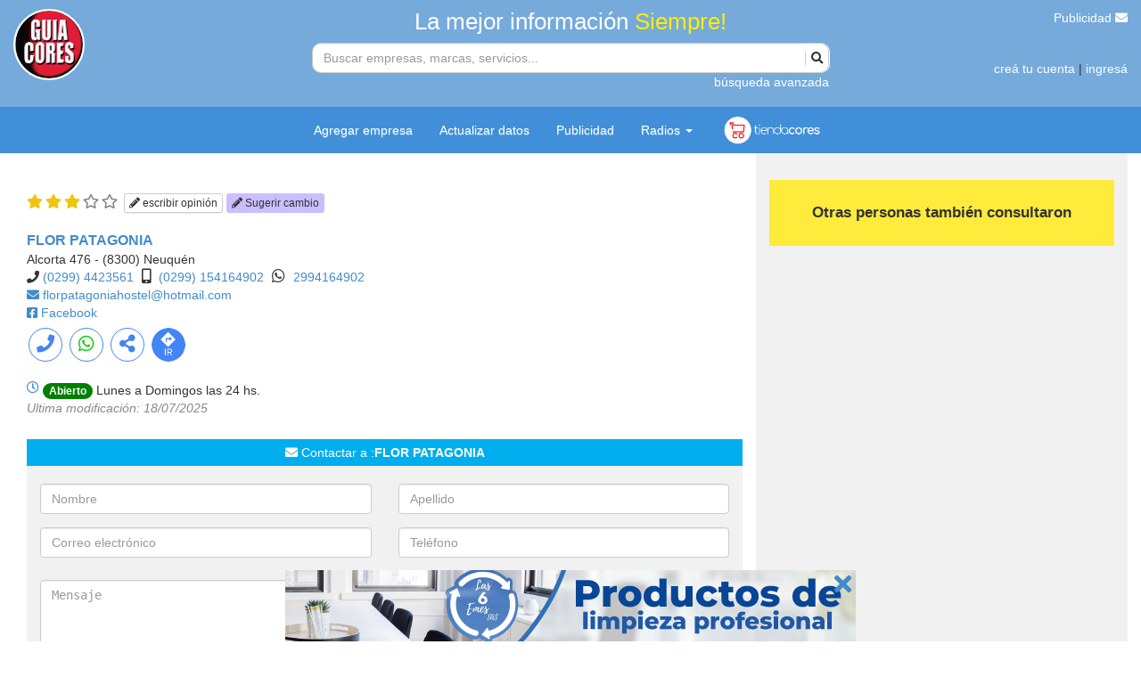

--- FILE ---
content_type: text/html; charset=UTF-8
request_url: https://www.guiacores.com.ar/?r=search/detail&id=21536&idb=75112477
body_size: 13425
content:

<!DOCTYPE html PUBLIC "-//W3C//DTD XHTML 1.0 Transitional//EN" "http://www.w3.org/TR/xhtml1/DTD/xhtml1-transitional.dtd">
<!--  -->
<html xmlns="https://www.w3.org/1999/xhtml" xml:lang="es" lang="es">

<head>
	<!-- AdSense script -->
	<!-- <script async src="//pagead2.googlesyndication.com/pagead/js/adsbygoogle.js"></script> -->
	<script>
		/* (adsbygoogle = window.adsbygoogle || []).push({
			google_ad_client: "ca-pub-4805222268161624",
			enable_page_level_ads: true
		}); */
	</script>
	<meta http-equiv="Content-Type" content="text/html; charset=utf-8" />
	<meta name="theme-color" content="#75aadb">
	

			<meta name="description" content="FLOR PATAGONIA
Alcorta 476 - (8300) Neuquén (0299) 4423561 (0299) 154164902 florpatagoniahostel@hotmail.com 2994164902 Abierto: Lunes a Domingos las 24 hs." />
	
			<link rel="canonical" href="https://www.guiacores.com.ar/index.php?r=search/detail&id=21536" />
	

	<meta name="language" content="en" />
	<meta name="viewport" content="width=device-width, initial-scale=1.0">
	<meta name="robots" content="NOODP">

	<meta property="og:site_name" content="Guía Cores" />
	<meta property="og:title" content="Guía Cores" />
	<meta property="og:type" content="article" />
	<meta property="og:url" content="https://www.guiacores.com.ar/" />
	<meta property="og:image" content="https://www.guiacores.com.ar/images/logoGuia.png" />
	<meta property="og:description" content="Siempre la mejor información" />


				<!-- Font Awesome -->
	<link href="/css/font-awesome/free/css/solid.css" rel="stylesheet" type="text/css" />
	<link href="/css/font-awesome/free/css/brands.css" rel="stylesheet" type="text/css" />
	<link href="/css/font-awesome/free/css/regular.css" rel="stylesheet" type="text/css" />
	<link href="/css/font-awesome/free/css/fontawesome.css" rel="stylesheet" type="text/css" />
	<link href="/css/font-awesome/6.5.1/css/brands.css" rel="stylesheet" type="text/css" />
	<link href="/css/jquery-ui.min.css" rel="stylesheet" type="text/css" />
		<link rel="stylesheet" type="text/css" href="/css/iconos_servicios/css/guia_cores.css?t=20191113_0929" />
	<link rel="stylesheet" href="/themes/guia/css/swiper.min.css">
		<link rel="stylesheet" type="text/css" href="/themes/guia/fancybox-master/jquery.fancybox.min.css">
	<link rel="stylesheet" type="text/css" href="/css/select2.min.css" />

	<!-- <link rel="shortcut icon" href="/favicon.ico" type="image/x-icon" /> -->
	<!-- <link rel="icon" href="/favicon.ico" type="image/x-icon" />
	<link rel="icon" href="/images/favicon.png" sizes="32x32">
	<link rel="icon" href="/images/favicon.png" sizes="192x192">
	<link rel="apple-touch-icon-precomposed" href="/images/favicon.png"> -->
	<link rel="icon" href="https://www.guiacores.com.ar/favicon.ico" type="image/x-icon" sizes="any"/>
	<link rel="icon" href="https://www.guiacores.com.ar/images/favicon.png" sizes="32x32">
	<link rel="icon" href="https://www.guiacores.com.ar/images/favicon.png" sizes="192x192">
	<link rel="apple-touch-icon-precomposed" href="https://www.guiacores.com.ar/images/favicon.png">

	<!-- code realfavicongenerator -->
	<link rel="icon" type="image/png" href="https://www.guiacores.com.ar/favicon-96x96.png" sizes="96x96" />
	<link rel="icon" type="image/svg+xml" href="https://www.guiacores.com.ar/favicon.svg" />
	<link rel="shortcut icon" href="https://www.guiacores.com.ar/favicon.ico" /> 
        <link rel="icon" href="https://guiacores.com.ar/images/favicon.ico" type="image/x-icon" />
	<link rel="apple-touch-icon" sizes="180x180" href="https://www.guiacores.com.ar/apple-touch-icon.png" />
	<link rel="manifest" href="https://www.guiacores.com.ar/site.webmanifest" />
	<!-- FIN code realfavicongenerator -->

	<script type="application/ld+json">
		{
			"@context": "https://schema.org",
			"@type": "Organization",
			"name": "Guía Cores",
			"url": "https://guiacores.com.ar",
			"logo": "https://guiacores.com.ar/logo.png"
		}
	</script>
	<script type="text/javascript" src="/js/functions.js"></script>

	<meta name="og:image" content="https://www.guiacores.com.ar/admin/images/logo-guia-cores.png" />
<meta name="og:image" content="https://www.guiacores.com.ar/admin/images/logo-guia-cores.png" />
<meta name="og:title" content="FLOR PATAGONIA" />
<meta name="og:url" content="https://www.guiacores.com.ar/?r=search/detail&amp;id=21536&amp;idb=75112477" />
<link rel="stylesheet" type="text/css" href="/assets/92950e6d/listview/styles.css" />
<link rel="stylesheet" type="text/css" href="/themes/guia/css/bootstrap-theme.css" />
<link rel="stylesheet" type="text/css" href="/themes/guia/css/bootstrap.css?t=2020200710_1033" />
<link rel="stylesheet" type="text/css" href="/themes/guia/css/guia.css?t=20210315_1045" />
<link rel="stylesheet" type="text/css" href="/themes/guia/css/style_2021.css?v=1758377321" />
<script type="text/javascript" src="/assets/a23db59d/jquery.min.js"></script>
<script type="text/javascript" src="/assets/a23db59d/jquery.ba-bbq.min.js"></script>
<script type="text/javascript" src="/themes/guia/js/bootstrap.js"></script>
<title>FLOR PATAGONIA - Guía Cores® - de Vaca Muerta en Neuquén. Comercial, Industrial y Profesional</title>
	<script>
		(function(i, s, o, g, r, a, m) {
			i['GoogleAnalyticsObject'] = r;
			i[r] = i[r] || function() {
				(i[r].q = i[r].q || []).push(arguments)
			}, i[r].l = 1 * new Date();
			a = s.createElement(o),
				m = s.getElementsByTagName(o)[0];
			a.async = 1;
			a.src = g;
			m.parentNode.insertBefore(a, m)
		})(window, document, 'script', '//www.google-analytics.com/analytics.js', 'ga');
		ga('create', 'UA-12362753-1', 'auto');
		ga('send', 'pageview');
	</script>

	<!-- Google Tag Manager -->
	<script>
		(function(w, d, s, l, i) {
			w[l] = w[l] || [];
			w[l].push({
				'gtm.start': new Date().getTime(),
				event: 'gtm.js'
			});
			var f = d.getElementsByTagName(s)[0],
				j = d.createElement(s),
				dl = l != 'dataLayer' ? '&l=' + l : '';
			j.async = true;
			j.src =
				'https://www.googletagmanager.com/gtm.js?id=' + i + dl;
			f.parentNode.insertBefore(j, f);
		})(window, document, 'script', 'dataLayer', 'GTM-NMC8VCZ');
	</script>
	<!-- End Google Tag Manager -->
	<script type="text/javascript" src="/js/jquery-ui.min.js"></script>
	<script type="text/javascript" src="/js/catcomplete.js"></script>

	<!-- <script type="text/javascript" async="async" src="https://hub.fromdoppler.com/public/dhtrack.js"></script> -->
	<script src="/themes/guia/fancybox-master/jquery.fancybox.min.js"></script>

	<!-- Swiper.js -->
	<script src="/themes/guia/js/swiper.min.js"></script>
	<script type="text/javascript" src="/themes/guia/js/script.js?v=1664971981"></script>


	<script type="text/javascript" src="/js/select2.min.js"></script>
	<script type="text/javascript" src="/js/i18n/es.js"></script>
</head>
<style>
	.isPc .search .input-group-search.dropdown-open .input-search {
		border-radius: 10px 10px 0px 0px !important;
	}

	.search .input-group-search.dropdown-open .input-group-btn {
		border-bottom-right-radius: 0px;
	}

	.ui-menu.ui-widget.ui-widget-content.ui-autocomplete.ui-front {
		border-radius: 0px 0px 10px 10px;
		overflow: hidden;
		width: calc(100% + 28px);
		z-index: 111111;
	}

	.nav-search-clear-btn {
		/*display: none;*/
		background-color: #fff;
		background: url("/img/closeN.png") center center no-repeat;
	}
</style>

<body class="isPc view_registro"  itemtype='https://schema.org/WebPage' itemscope='itemscope'>
	<!-- Google Tag Manager (noscript) -->
	<!-- <noscript><iframe src="https://www.googletagmanager.com/ns.html?id=GTM-NMC8VCZ" height="0" width="0" style="display:none;visibility:hidden"></iframe></noscript> -->
	<!-- End Google Tag Manager (noscript) -->
	<!-- <div data-guest=""></div> -->
	<header>

		<div class="row equal" style="margin: 0px;">
							<div class="col-lg-3 col-sm-3">
					<a href="https://www.guiacores.com.ar">
						<img src="images/logoGuia-Cores.png" class="logo-gc">
						<!-- <img src="images/logo_blanco.png" class="logo-gc"> -->

					</a>
				</div>
				<div class="col-lg-6 col-sm-6">
					<div class="col-lg-12 input-buscar ">
						<h2 class="text-center ">La mejor información <span class="amarillo">Siempre!</span></h2>
						<form class="search" id="search-form" action="/index.php?r=search/index" method="get">
<div style="display:none"><input type="hidden" value="search/index" name="r" /></div>						<div class="input-group input-group-search">
							<input type="text" name="b" class="form-control input-search" placeholder="Buscar empresas, marcas, servicios..." value="">
							<span class="input-group-btn">
								<button class="" type="submit"><i class="fa fa-search"></i></button>
							</span>
						</div>
						</form>					</div>
					<div class="col-lg-12" style="text-align: right;color:#fff"><a href="#" data-toggle="modal" data-target="#formBusquedaAvazada" data-contenido-diferido="búsqueda avanzada"></a></div>

				</div>
				<div class="col-lg-3 col-sm-3 text-right header-3">
					<div> <a href="/index.php?r=site/contact">Publicidad <i class="fa fa-envelope"></i></a></div>
					<div>
													<a href="/index.php?r=user/register">creá tu cuenta</a> | <a href="/index.php?r=user/login">ingresá</a>
											</div>
				</div>
					</div>
	</header>
		<div class="navbar-gc">
					<nav class="navbar">
				<div class="container">
					<ul class="nav navbar-nav">
						<li><a href="/index.php?r=user/comercio">Agregar empresa</a></li>
						<li><a href="/index.php?r=site/qr">Actualizar datos</a></li>
						<li><a href="https://cores.com.ar/" target="_blank">Publicidad</a></li>

						<li class="dropdown">
							<a href="#" class="dropdown-toggle" data-toggle="dropdown" role="button" aria-haspopup="true" aria-expanded="false">Radios <span class="caret"></span></a>
							<ul class="dropdown-menu">
								<li><a target="_blank" style="" href="https://www.lu5am.com/en-vivo/"> LU5 AM600<img src='https://www.guiacores.com.ar/admin/upload/radio/20211013154408_LU5.jpg' style='margin-left:5px'> </a></li><li><a target="_blank" style="" href="https://laredneuquen.com.ar/lared_online.php"> LA RED FM 93.7<img src='https://www.guiacores.com.ar/admin/upload/radio/20170626161815_LA-RED.png' style='margin-left:5px'> </a></li><li><a target="_blank" style="" href="https://frecuenciario.com.ar"> FRECUENCIA RIO FM 100.9<img src='https://www.guiacores.com.ar/admin/upload/radio/20170626192431_FRECUENCIA-RIO.png' style='margin-left:5px'> </a></li><li><a target="_blank" style="" href="https://www.rdv907.com.ar/radioonline.html"> RDV 90.7<img src='https://www.guiacores.com.ar/admin/upload/radio/20211013154417_RDV.jpg' style='margin-left:5px'> </a></li><li><a target="_blank" style="" href="https://www.continental.radiosneuquen.com/"> CONTINENTAL 89.3<img src='https://www.guiacores.com.ar/admin/upload/radio/20141107114256_CONTINENTAL.jpg' style='margin-left:5px'> </a></li><li><a target="_blank" style="" href="https://cadena1nqn.com/"> CADENA UNO FM 93.1<img src='https://www.guiacores.com.ar/admin/upload/radio/20141107114516_CADENA-UNO.jpg' style='margin-left:5px'> </a></li><li><a target="_blank" style="" href="https://www.radiolaspalmas.com.ar/"> LAS PALMAS 96.1<img src='https://www.guiacores.com.ar/admin/upload/radio/20210925110805_LAS-PALMAS.png' style='margin-left:5px'> </a></li><li><a target="_blank" style="" href="https://www.gruporecord.com.ar/popupr10.php"> RADIO 10 - 98.5<img src='https://www.guiacores.com.ar/admin/upload/radio/20211013143926_radio1060x60.jpg' style='margin-left:5px'> </a></li><li><a target="_blank" style="" href="https://gruporecord.com.ar/popupMega.php"> FM MEGA 104.7<img src='https://www.guiacores.com.ar/admin/upload/radio/20211013143006_mega104.7.jpg' style='margin-left:5px'> </a></li><li><a target="_blank" style="" href="https://gruporecord.com.ar/popuppop.php"> POP NQN FM 97.9<img src='https://www.guiacores.com.ar/admin/upload/radio/20211013163507_POP60X60.jpg' style='margin-left:5px'> </a></li><li><a target="_blank" style="" href="https://gruporecord.com.ar/popupURB.php"> URBANA 87.5<img src='https://www.guiacores.com.ar/admin/upload/radio/20211013163643_urbana60x60.jpg' style='margin-left:5px'> </a></li><li><a target="_blank" style="" href="https://am550laprimera.com/"> AM550 LA PRIMERA<img src='https://www.guiacores.com.ar/admin/upload/radio/20141107114006_AM550-ICONO.jpg' style='margin-left:5px'> </a></li>							</ul>
						</li>
						<!-- <li>
							<a href="#"><img src="images/icon_detective_blanco.png" class="icon-menu">Detectives</a>
						</li> -->
						<li>
							<a href="https://tiendacores.com.ar/" target="_blank" style="padding: 5px;"><img src="images/logo-tc.png" style="height: 40px;"></a>
							<!-- <a href="#" target="_blank" style="padding: 5px;"><img src="images/logo-tc.png" style="height: 40px;"></a> -->
						</li>
					</ul>
				</div><!-- /.container-fluid -->
			</nav>
			</div>
		
	<script>
		function contenidoDiferido() {
			$('[data-contenido-diferido]').each(function() {
				$(this)
					.text($(this).data('contenidoDiferido'))
					.removeAttr('data-contenido-diferido');
			});
		}
		// Ejecutar al instante para que no demore por el render del contenido
		contenidoDiferido();
	</script>
		
<style>
    .form-contacto-right .col-md-6 {
        width: 100%;
    }
</style>


<div class="container-fluid d-flex">
    <div class="col-lg-8 col-md-7 col-sm-7" style="padding-top: 10px;">
        <div>
            

<style>
    .search-result-name h1 {
        font-size: 16px;
        font-weight: 600;
        margin-top: 2px;
        margin-bottom: 3px;
    }

    #static-map img {
        width: 80%;
    }

    @media (max-width: 768px) {
        #static-map img {
            width: 100%;
        }
    }
</style>

<section id="contenido">
    <div id="datosContacto" class="view-registro ">
        <div style="min-height: 30px;">
                    </div>

        <div class="mtb-5 linea-votar">
                        <div class="search-result-votacion ">
                                <a onclick="{
                                refreshCalificar(21536,1,3.00);
                               $('#dlgCalificar').modal('show');
                            }" style="cursor: pointer; text-decoration: none;">
                    <i title='Bueno (1 calificación)' class='fas fa-star'></i><i title='Bueno (1 calificación)' class='fas fa-star'></i><i title='Bueno (1 calificación)' class='fas fa-star'></i><i title='Bueno (1 calificación)' class='far fa-star'></i><i title='Bueno (1 calificación)' class='far fa-star'></i>                </a>
            </div>
                        <a onclick="{
                                refreshCalificar(21536,1,3.00);
                               $('#dlgCalificar').modal('show');
                            }" class="btn btn-default btn-xs"><i class="fas fa-pencil-alt"></i> <span data-contenido-diferido="escribir opinión"></span></a>
                              <a href="https://www.guiacores.com.ar/admin/index.php?r=registro/revisar&id=21536" class="btn btn-violeta-view btn-xs" target="_blank"><i class="fas fa-pencil-alt"></i> Sugerir cambio</a>
        </div>
        <div class="separador-bloque"></div>
        <a class='search-result-name' style='text-decoration: none;'>
            <h1> FLOR PATAGONIA</h1>

        </a>
        <span class='search-result-address'>Alcorta 476 - (8300) Neuquén</span>
                
            
            
                            <i class="fa fa-phone"></i>
                                  <a  class='search-result-link' href='tel: 02994423561'>(0299) 4423561</a>
            
            
                <i class="fa fa-mobile-alt" style="font-size:1.2em; margin-right: 5px; margin-left: 5px;"></i>

                  <a  class='search-result-link' href='tel: 0299154164902'>(0299) 154164902</a>                                        <i class="fab fa-whatsapp" style="font-size:1.2em; margin-right: 5px; margin-left: 5px;"></i>
                                    <a class='search-result-link' rel="tooltip" href="https://api.whatsapp.com/send?phone=5492994164902&text=Hola! Encontré tu anuncio en Guía Cores" title='Enviar mensaje' style="cursor: pointer; text-decoration: none;" target="_blank">
                        2994164902                    </a>
                    
                
                                    <br>
                        <a class='search-result-link' href='#' style='text-decoration: none;'>
                <i class="fa fa-envelope"></i>
            </a>
                            <a class="search-result-link" href="#" onclick="irContacto()">
                    florpatagoniahostel@hotmail.com                </a>
                            

        
                    <br>
            <a class='search-result-link' href='#' style='text-decoration: none;'>
                <i class="fab fa-facebook-square"></i>
            </a>
            <a class='search-result-link' href='https://www.facebook.com/hostelflorpatagonia/?fref=ts' target='_blank'>
                Facebook
            </a>
        
                                <div >
            <div class="informacion  mtb-5" id="barra-iconos-redes">
                <div class='acercaDe'> FLOR PATAGONIA</div>
                <div class="iconos-redes" style="">
                                            <div class="dropdown">
                            <a href="#" target="_blank" class="fas" id="dropdownMenu1" data-toggle="dropdown" aria-haspopup="true" aria-expanded="true"><i class="fa fa-phone"></i>
                                                            </a>
                            <ul class="dropdown-menu popup-pg" aria-labelledby="dropdownMenu1">

                                                                                                                                                                            <li>

                                            
                                            <a href='tel:02994423561'>
                                                <i class="fa fa-phone"></i> (0299) 4423561                                            </a>
                                        </li>
                                                                                                                                        <pre>(0299) 154164902</pre>                                        <li>

                                                                                        <a href='tel:0299154164902'>
                                                <i class="fa fa-mobile-alt" style="font-size:1.2em; margin-right: 5px; margin-left: 5px;"></i>
                                                (0299) 154164902                                            </a>
                                        </li>
                                    
                                                            </ul>
                        </div>

                    
                    
                        <div class="dropdown">
                            <a href="#" target="_blank" class="fas icono-mobile" id="dropdownMenu2" data-toggle="dropdown" aria-haspopup="true" aria-expanded="true"><i class="fab fa-whatsapp"></i>
                                                            </a>
                            <ul class="dropdown-menu popup-pg" aria-labelledby="dropdownMenu1">
                                
                                                                        <li>
                                        <a class='search-result-link' rel="tooltip" href="https://api.whatsapp.com/send?phone=5492994164902&text=Hola! Encontré tu anuncio en Guía Cores" title='Enviar mensaje' style="cursor: pointer; text-decoration: none;" target="_blank">
                                            2994164902                                        </a>
                                    </li>
                                                            </ul>
                        </div>
                    
                                        
                    <div class="dropdown">
                        <a href="#" target="_blank" class="fas icono-mobile" id="dropdownMenu3" data-toggle="dropdown" aria-haspopup="true" aria-expanded="true"><i class="fa fa-share-alt"></i>
                                                    </a>
                        <div class="dropdown-menu popup-pg " aria-labelledby="dropdownMenu3" style="padding: 0px;">
                            <div class="box-compartir">
                                <a href="https://www.facebook.com/sharer/sharer.php?u=https%3A%2F%2Fwww.guiacores.com.ar%2Findex.php%3Fr%3Dsearch%2Fdetail%26id%3D21536" target="_blank" class="icon-compartir"><i class="fab fa-facebook"></i></a>
                                <a href="https://twitter.com/share?text=FLOR PATAGONIA&url=https%3A%2F%2Fwww.guiacores.com.ar%2Findex.php%3Fr%3Dsearch%2Fdetail%26id%3D21536" target="_blank" class="icon-compartir"><i class="fab fa-twitter"></i></a>
                                                                <a href="https://api.whatsapp.com/send?text=https%3A%2F%2Fwww.guiacores.com.ar%2Findex.php%3Fr%3Dsearch%2Fdetail%26id%3D21536" class="icon-compartir" target="_blank"><i class="fab fa-whatsapp" style="color:#fff"></i></a>
                            </div>

                        </div>

                    </div>
                </div>
                                    <a href="https://www.google.com/maps/dir/?api=1&destination=-38.9583227,-68.0659618" data-tooltip="Indicaciones" data-flow="top" target="_blank">
                        <img src="images/boton-ir.png" class="img-icon"></a>
                            </div>
        </div>
        <div class="servicios mtb-5">
            
                                                        </div>
        <div class="separador-bloque"></div>
        <div class="horarios">

            
                <a class='search-result-link' href='#' style='text-decoration: none; float: left;'>
                    <i class="far fa-clock"></i>
                </a>
                <span class='search-result-address'>&nbsp;<span style="background-color: green;" class="badge">
                        Abierto                    </span>
                     Lunes a Domingos las 24 hs.<br>                </span>

            
        </div>
        <p><em style="color:#888;">
                Ultima modificación:
                                    18/07/2025                            </em></p>
        

                                            <div class="separador-bloque"></div>
                <div class="form-contacto " style="background: #f1f1f1;">
                    <p><i class="fa fa-envelope"></i> Contactar a :<b>FLOR PATAGONIA</b></p>
                    <div class="form-container " style="padding: 0px 15px;">
                        <div>
		<div>
		<form class="contact-form" id="yw0" action="/?r=search/detail&amp;id=21536&amp;idb=75112477" method="post">		<input type="hidden" name="SearchContactForm[IdRegistro]" id="SearchContactForm_IdRegistro" value="21536" />		<div class="alertP alert alert-danger" id="yw0_es_" style="display:none">
<ul><li>dummy</li></ul></div>
					<div class="row">
				<div class="col-md-6">
					<div class="form-group">
						<input class="form-control" placeholder="Nombre" name="SearchContactForm[Nombre]" id="SearchContactForm_Nombre" type="text" maxlength="100" />					</div>
				</div>
				<div class="col-md-6">
					<div class="form-group">
						<input class="form-control" placeholder="Apellido" name="SearchContactForm[Apellido]" id="SearchContactForm_Apellido" type="text" maxlength="100" />					</div>
				</div>
				<div class="col-md-6">
					<div class="form-group">
						<input class="form-control" placeholder="Correo electrónico" name="SearchContactForm[Email]" id="SearchContactForm_Email" type="text" maxlength="100" />					</div>
				</div>
				<div class="col-md-6">
					<div class="form-group">
						<input class="form-control" placeholder="Teléfono" name="SearchContactForm[Telefono]" id="SearchContactForm_Telefono" type="text" />					</div>
				</div>
			</div>
				<div class="row">
 			<div class="col-md-6">
				<div class="form-group">
					<textarea rows="3" cols="50" class="form-control" placeholder="Mensaje" name="SearchContactForm[Mensaje]" id="SearchContactForm_Mensaje"></textarea>				</div>
			</div>
			<div class="col-md-6">
				<div id="no-soy-robot" class="no-soy-robot"></div>
		        <div class="g-recaptcha" data-sitekey="6LdhG_AUAAAAAMaL59o3n8eT3rR7sWPjnCD1I1Hi"></div>
		        <input type="hidden" name="action" value="validate_captcha">
			</div>
		</div>
		

		<div class="row buttons col-lg-offset-4 col-md-offset-4 col-sm-offset-4 col-xs-offset-4">
			<input class="btn btn-submit btn-sm btn-primary" type="submit" name="yt0" value="Enviar mensaje" />			<div id="loading" style="display:none;"><img src="images/ajax-loader.gif" alt="" /></div>
		</div>
		</form>	</div><!-- form -->
</div>
<script>
    var recaptchaLoaded = function()
    {
        var reCaptcha = grecaptcha.render('no-soy-robot', {
          'sitekey' : '6Lc_0GYUAAAAAD_6-lKyCaXV32I_Vq6_1M4t7fJG',
          'theme' : 'light'
        });
    };
</script>
<script src="https://www.google.com/recaptcha/api.js?onload=recaptchaLoaded&render=explicit" async defer></script>
<script>
	
	$(function()
	{
		$('.contact-form').each(function()
		{
			var form = this;

			if ($(form).data('form-ready')) {
				return;
			}
			$(form).data('form-ready', true);

			$(form).on('click', '.btn-submit', function(evt) 
			{
				evt.preventDefault();
				$(form).submit();
			});

			$(form).submit(function(evt) 
			{
				evt.preventDefault();

				var data = new FormData(form);

				$.ajax({
	                url: '/?r=search/contact',
	                type: 'POST',
	                data: data,
	                dataType: 'json',
	                processData: false,
	                contentType: false,
	                success: function(response)
	                {
	                	if (response.status)
	                	{
	                		// falla la validacion
	                    	// console.log(response);

	                    	$(form).closest('.form-container').html(response.div);
	                	}
	                }
	            });
			});
		});

	});



</script>                    </div>
                    <br>
                </div>
                            <div class="separador-bloque"></div>
        <div class="rubros">
            <div id="yw1" class="list-view">
<div class="summary"></div>

<div class="items">
<a class='search-result-link' href="/index.php?r=search/index&b=&R=1482">
	HOSTELS</a><br></div>
<div class="keys" style="display:none" title="/?r=search/detail&amp;id=21536&amp;idb=75112477"><span>1482</span></div>
</div>        </div>
        <div class="separador-bloque"></div>
        
                                <br>
            <section id="tienda-cores" class="productos">
                <iframe src="https://tiendacores.com.ar/carousel?mode=lite&rs=1482" frameborder="0" width="100%" height="0px" data-height="150px"></iframe>
                <div class="btn-ir-a-shop-container" style="display: none;">
                    <a href="https://tiendacores.com.ar?rs=1482" target="_blank" class="btn-ir-a-shop">
                        Ver más productos  en
                    </a><img src="images/logo-tc-b.png">
                </div>
            </section>

        


        
                            
        <!--Mapa estatico-->
                    
            <div id="static-map" style="margin-top: 10px; margin-bottom: 10px;">                 <a href="https://www.google.com/maps?ll=-38.9583227,-68.0659618&z=15&q=-38.9583227,-68.0659618" target="_blank">
                    <img src="https://www.guiacores.com.ar/admin/index.php?r=domicilio/map&lat=-38.9583227&lng=-68.0659618" alt="Ministro Amancio Alcorta 476, Neuquén, Neuquén">
                </a>
            </div>
                    </div>
</section>
<!-- modelo viejo -->
<div class='row col-lg-12'>

    <!--  lo elimine a pedido de mauro - Ruben 22 oct 20202
	<div class="alert alert-warning hidden-xs">
		Se recuerda que <strong>todos los horarios están temporalmente afectados</strong> por lo dispuesto en el Decreto 610/20 del Gob. de la Prov. de Neuquen que establece que el <strong>horario de atención</strong> se limita de <strong>8 a 20 hs.</strong>
	</div>
-->


    


</div>
<div class="informacion  mtb-5" id="barra-iconos-redes-fijo" style="display:none">
    <div class='acercaDe'> FLOR PATAGONIA</div>
    <div class="iconos-redes" style="">
                    <div class="dropdown">
                <a href="#" target="_blank" class="fas" id="dropdownMenu1" data-toggle="dropdown" aria-haspopup="true" aria-expanded="true"><i class="fa fa-phone"></i>
                                    </a>
                <ul class="dropdown-menu popup-pg" aria-labelledby="dropdownMenu1">

                                                                                                                <li>

                                
                                <a href='tel:02994423561'>
                                    <i class="fa fa-phone"></i> (0299) 4423561                                </a>
                            </li>
                                                                                        <pre>(0299) 1541649023</pre>                            <li>

                                                                <a href='tel:0299154164902'>
                                    <i class="fa fa-mobile-alt" style="font-size:1.2em; margin-right: 5px; margin-left: 5px;"></i>
                                    (0299) 154164902                                </a>
                            </li>
                        
                                    </ul>
            </div>

        
        
            <div class="dropdown">
                <a href="#" target="_blank" class="fas icono-mobile" id="dropdownMenu2" data-toggle="dropdown" aria-haspopup="true" aria-expanded="true"><i class="fab fa-whatsapp"></i>
                                    </a>
                <ul class="dropdown-menu popup-pg" aria-labelledby="dropdownMenu1">
                    
                                                <li>
                            <a class='search-result-link' rel="tooltip" href="https://api.whatsapp.com/send?phone=5492994164902&text=Hola! Encontré tu anuncio en Guía Cores" title='Enviar mensaje' style="cursor: pointer; text-decoration: none;" target="_blank">
                                2994164902                            </a>
                        </li>
                                    </ul>
            </div>
        
                
        <div class="dropdown">
            <a href="#" target="_blank" class="fas icono-mobile" id="dropdownMenu3" data-toggle="dropdown" aria-haspopup="true" aria-expanded="true"><i class="fa fa-share-alt"></i>
                            </a>
            <div class="dropdown-menu popup-pg " aria-labelledby="dropdownMenu3" style="padding: 0px;">
                <div class="box-compartir">
                    <a href="https://www.facebook.com/sharer/sharer.php?u=https%3A%2F%2Fwww.guiacores.com.ar%2Findex.php%3Fr%3Dsearch%2Fdetail%26id%3D21536" target="_blank" class="icon-compartir"><i class="fab fa-facebook"></i></a>
                    <a href="https://twitter.com/share?text=FLOR PATAGONIA&url=https%3A%2F%2Fwww.guiacores.com.ar%2Findex.php%3Fr%3Dsearch%2Fdetail%26id%3D21536" target="_blank" class="icon-compartir"><i class="fab fa-twitter"></i></a>
                                        <a href="https://api.whatsapp.com/send?text=https%3A%2F%2Fwww.guiacores.com.ar%2Findex.php%3Fr%3Dsearch%2Fdetail%26id%3D21536" class="icon-compartir" target="_blank"><i class="fab fa-whatsapp" style="color:#fff"></i></a>
                </div>

            </div>

        </div>
    </div>
            <a href="https://www.google.com/maps/dir/?api=1&destination=-38.9583227,-68.0659618" data-tooltip="Indicaciones" data-flow="top" target="_blank">
            <img src="images/boton-ir.png" class="img-icon"></a>
    </div>

<script type="text/javascript">
    function refreshContacto(idRegistro) {
        //  alert(idRegistro);
        $("#nombre").focus();
        console.log($("#nombre").offset().top + 100);
        $('html, body').animate({
            scrollTop: $("#nombre").offset().top - 50
        }, 700);
    }
</script>

<script type="text/javascript">
    function refreshCalificar(idRegistro, cantidad, calificacion) {
        jQuery.ajax({
            'url': 'index.php?r=search/votaropinion',
            'data': $(this).serialize() + '&IdRegistro=' + idRegistro + '&Cantidad=' + cantidad + '&Calificacion=' + calificacion,
            'type': 'post',
            'dataType': 'json',
            'success': function(data) {
                if (data.status == 'failure') {
                    $('#dlgCalificar div.divForForm').html(data.div);
                    $('#dlgCalificar .estrellas').html(data.votacion);
                    $('#dlgCalificar .opiniones').html(data.opiniones);
                    $('#dlgCalificar div.divForForm form').submit(refreshCalificar);
                } else {
                    $('#dlgCalificar div.divForForm').html(data.div);
                    $('#dlgCalificar .estrellas').html(data.votacion);
                    $('#dlgCalificar .opiniones').html(data.opiniones);
                    setTimeout("$('#dlgCalificar').modal('close') ", 2000);
                }
            },
            'cache': false
        });
        return false;
    }
</script>

        
<div class="zocalo-sin-publicidad">        <div class="banner banner-bottom">
    <!-- <div class="titulo-ads"><a href="https://cores.com.ar/#!/-anuncios" target="_blank">PUBLICIDAD <span class="btn-ads">GCAds</span></a></div> -->
        <div class="box">
        <a target="_blank" href="/index.php?r=site/contarClics&id=9014&url=http%3A%2F%2Fapi.whatsapp.com%2Fsend%3Fphone%3D2995240302%26text%3DHola%21%2520Encontr%25C3%25A9%2520tu%2520anuncio%2520en%2520Gu%25C3%25ADa%2520Cores" class="slide slide-0 btn-clink-banner">  
            <!-- <a href="https://tiendacores.com.ar/?cmp=6" target="_self" class="slide slide-0 btn-clink-banner"> -->
                <span class="img-container ">
                    <span class="btn-close-banner">
                        <i class="fa fa-times"></i>
                    </span>
                    <img src="https://www.guiacores.com.ar/admin/upload/banner/20240916131120_LAS-6-EMES-640x80.jpg">
                    	                            </span>
            </a>
        </div>
    </div>
    <script>
        $('.banner.banner-bottom').delay(12 * 1000).fadeOut('slow');

        $('.banner.banner-bottom .btn-close-banner').click(function(evt) {
            evt.preventDefault();
            $(this).closest('.banner').remove();
        });
    </script>
</div><div class="modal fade" id="dlgCalificar" tabindex="-1" role="dialog" aria-labelledby="myModalLabel" aria-hidden="true">
    <div class="modal-dialog">
        <div class="modal-content">
            <div class="modal-header">
                <button type="button" class="close" data-dismiss="modal"><span aria-hidden="true">&times;</span><span class="sr-only">Close</span></button>
                <h4 class="modal-title" id="myModalLabel">Calificaciones <span class="estrellas"><span></h4>
            </div>
            <div class="modal-body">
                <div class="divForForm">

                </div>
                <div class="opiniones row">

                </div>
            </div>
        </div>
    </div>
</div>

<script>
    /**
     * Script para ver sucursales      */

    $(function() {
                $('.col-derecha').on('click', '.click-sucursales', function(evt) {
            var $btn = $(this),
                idCentral = $btn.data('idCentral'),
                idRegistro = $btn.data('idRegistro'),
                $item = $btn.closest('.gc-item');

            evt.preventDefault();

            if ($btn.hasClass('cargando')) {
                return;
            }

            if (!$btn.data('sucursales')) {

                var urlSucursales = "/index.php?r=search/sucursales";

                urlSucursales = setearParametro(urlSucursales, "id", idCentral);
                urlSucursales = setearParametro(urlSucursales, "idReg", idRegistro);

                $btn.text('cargando...').addClass('cargando');

                $.get(urlSucursales, function(response) {
                    var $sucursales = $('<div></div>');

                    // $btn.hide();

                    $sucursales.hide().addClass('sucursales').append(response);
                    $item.append($sucursales);
                    $sucursales.slideDown(300);
                    $btn.addClass('sucursales-expand');
                    $btn.data('sucursales', $sucursales)
                        .text('OCULTAR SUCURSALES')
                        .removeClass('cargando');
                });
            } else {
                $btn.data('sucursales').slideToggle(300);
                if ($btn.text() === 'OCULTAR SUCURSALES') {
                    $btn.removeClass('sucursales-expand');
                    $btn.text('VER SUCURSALES');
                } else {
                    $btn.text('OCULTAR SUCURSALES');
                }
            }

        });
    });
</script>

<script>
    function checkSize() {
        if ($(".post-labels").height() >= 90) {
            $('.post-labels').addClass('reducido');
            $('.btn-mas-tags').show();
        } else {
            $('.post-labels').addClass('normal');
        }
    }
    $(document).ready(function() {
        checkSize();

        //additional page code
    });

    /**
     * Script para ver sucursales
     */
    function irContacto() {
        console.log('irContacto');
        // $('#SearchContactForm_Nombre').focus();
        $('html, body').animate({
            scrollTop: $("#SearchContactForm_Nombre").offset().top - 50
        }, 500);
        // $( "#yw0" ).trigger( "scroll" );
        $("#SearchContactForm_Nombre").trigger("focus");
    }
    $(function() {


        $('.btn-mas-tags').click(function() {
            if ($('.btn-mas-tags').text() === 'Ver más') {
                $('.btn-mas-tags').text('Ver menos');
                $('.post-labels').removeClass('reducido');
                $('.post-labels').addClass('expand');

            } else {
                $('.btn-mas-tags').text('Ver más');
                $('.post-labels').addClass('reducido');
                $('.post-labels').removeClass('expand');
            }
        });
        $('#datosContacto').on('click', '.btn-ver-sucursales', function(evt) {
            //alert('sucursales');
            var $btn = $(this),
                idCentral = $btn.data('idCentral'),
                idRegistro = $btn.data('idRegistro'),
                $item = $('.view-sucursales');

            evt.preventDefault();

            if ($btn.hasClass('cargando')) {
                return;
            }

            if (!$btn.data('sucursales')) {
                // var urlSucursales = document.URL;
                var urlSucursales = "/index.php?r=search/sucursales";
                // urlSucursales = setearParametro(urlSucursales, "D", '');
                //  urlSucursales = setearParametro(urlSucursales, "RC", idCentral);
                urlSucursales = setearParametro(urlSucursales, "id", idCentral);
                urlSucursales = setearParametro(urlSucursales, "idReg", idRegistro);

                // $cargandoPagina.show();

                $btn.text('cargando...').addClass('cargando');

                $.get(urlSucursales, function(response) {
                    var $sucursales = $('<div></div>');

                    // $btn.hide();
                    $sucursales.hide().append(response);
                    // $sucursales.hide().addClass('box-sucursales').append(response);
                    $item.append($sucursales);
                    $sucursales.slideDown(300);

                    $btn.data('sucursales', $sucursales)
                        .text('OCULTAR SUCURSALES')
                        .removeClass('cargando');
                });
            } else {
                $btn.data('sucursales').slideToggle(300);
                if ($btn.text() === 'OCULTAR SUCURSALES') {
                    $btn.text('VER SUCURSALES');
                } else {
                    $btn.text('OCULTAR SUCURSALES');
                }
            }

        });
    });
    //>>!!! Repetida arriba!!! está repetido por falta de tiempo para modularizar
    function setearParametro(url, parametro, valor) {
        var urlSinParametro = url
            .replace(/#.*/, "")
            .replace(new RegExp("&" + parametro + "=[^&]*", "g"), "");

        var parametroStr = (valor !== "" ? "&" + parametro + "=" + valor : "");


        return urlSinParametro + parametroStr;
    }
    (function($) {
        $(function() {
            $('a[rel=tooltip]').tooltip();
            $('span[rel=tooltip]').tooltip();
        });
    })(window.jQuery);
</script>

        </div><!-- content -->
    </div>

    <div class=" col-lg-4 col-md-5 col-sm-5 col-xs-12 pull-right column col-derecha" style="padding-top: 15px;">

        
                        <div class="titulo-amarillo"><b>Otras personas también consultaron</b></div>

            
            </div>
</div>


		<script>
		// Ejecutar luego para que afecte al contenido
		contenidoDiferido();
	</script>

			<a class="acordeon_footer abrir_pie">Acerca de Guía Cores</a>
		<!-- <footer class="footer" style=""> -->
	<footer class="footer" style="display:none;margin:0px">
		<div class="footer-content footer-main">
			<div class="container">
				<div class="row links">
					<div class="col-footer col-md-3">
						<div class="row equal">
							<div class="col-xs-3">
								<!-- <img class="logo" src="images/logoGuia.png" alt=""> -->
								<img class="logo" src="images/logoGuia-Cores.png" alt="">
							</div>
							<div>
																<div class="d">
									<div>
										<a href="https://goo.gl/maps/oEiGohn2jYeBahMY8" target="_blank">
											<i class="fa fa-map-marker"></i> Sargento Cabral 963, Neuquén.</a>
									</div>
									<div>
										<a href="tel:02994430601">
											<i class="fa fa-phone"></i> (0299) 443 0601</a>
									</div>
									<div>
										<a href="https://api.whatsapp.com/send?phone=5492994430601" target="_blank">
											<i class="fab fa-whatsapp"></i> +54 9 299 4430601</a>
									</div>
								</div>
							</div>
						</div>
					</div>
					<div class="col-footer col-xs-6 col-md-3 col-sm-4">
						<h4>SERVICIOS</h4>
						<ul>
							<li><a href="https://api.whatsapp.com/send?phone=5492994430601" target="_blank">Planes Publicitarios</a></li>
							<li><a href="https://tiendacores.com.ar/register?comercio=1" target="_blank">Creá tu tienda en Tienda Cores</a></li>
							<!-- <li><a href="#" target="_blank">Creá tu tienda en Tienda Cores</a></li> -->
							<li><a href="https://api.whatsapp.com/send?phone=5492994430601" target="_blank">Google y Facebook Ads</a></li>
							<li><a href="https://api.whatsapp.com/send?phone=5492994430601" target="_blank">Diseño Gráfico</a></li>
							<li><a href="https://api.whatsapp.com/send?phone=5492994430601" target="_blank">Posicionamiento SEO</a></li>
							<li><a href="https://api.whatsapp.com/send?phone=5492994430601" target="_blank">Email Marketing</a></li>

							<!-- <li><a href="https://cores.com.ar/planes-publicitarios-guia-cores/" target="_blank">Planes Publicitarios</a></li>
							<li><a href="https://tiendacores.com.ar/register?comercio=1" target="_blank">Creá tu tienda en Tienda Cores</a></li>
							<li><a href="https://cores.com.ar/#ads" target="_blank">Google y Facebook Ads</a></li>
							<li><a href="https://cores.com.ar/#dise%C3%B1o-grafico" target="_blank">Diseño Gráfico</a></li>
							<li><a href="https://cores.com.ar/#google" target="_blank">Posicionamiento SEO</a></li>
							<li><a href="https://cores.com.ar/#email" target="_blank">Email Marketing</a></li> -->
							<!-- <li><a href="https://cores.com.ar/#!/categoria/15/pagina/0/" target="_blank">GOOGLE ADS</a></li>
							<li><a href="https://cores.com.ar/#!/-diseno-de-sitios-web/" target="_blank">SITIOS WEB</a></li>
							<li><a href="https://cores.com.ar/#!/-mercadopago-reseller/" target="_blank">MERCADOPAGO</a></li> -->
						</ul>
					</div>
					<div class="col-footer col-xs-6 col-md-3 col-sm-4">
						<h4>NUESTRAS REDES</h4>
						<ul class="redes">
							<li>
								<a href="https://www.facebook.com/guiacores" target="_blank">
									<i class="fab fa-facebook-f"></i> FACEBOOK
								</a>
							</li>
							<li>
								<a href="https://www.instagram.com/guiacores/" target="_blank">
									<i class="fab fa-instagram"></i> INSTAGRAM
								</a>
							</li>
							<li>
								<a href="https://www.youtube.com/channel/UCPtBFHoIRg0s993rH34qtLw" target="_blank">
									<i class="fab fa-youtube"></i> YOUTUBE
								</a>
							</li>
						</ul>
					</div>
					<div class="col-footer col-xs-6 col-md-3 col-sm-4">
						<h4>AYUDA</h4>
						<ul>
							<li><a href="/index.php?r=user/comercio" target="_blank">AGREGAR EMPRESA</a></li>
							<li><a href="/index.php?r=site/qr" target="_blank">ACTUALIZAR DATOS</a></li>
							<li><a href="/index.php?r=site/contact" target="">CONTACTO</a></li>
							<li><a href="/index.php?r=site/politicas" target="_blank">POLÍTICAS DE PRIVACIDAD</a></li>

						</ul>
					</div>
					<div class="hidden-lg hidden-md hidden-sm col-xs-6 col-refs">
						<div class="refs">
							<span class="ref ref-fiscal">
								<img class="logo-fiscal " src="images/x_data.jpg" alt="">
							</span>
						</div>
					</div>
				</div>
				<div class="row ofertas">
					<div class="col-md-7">
						<span class="label">Recibí las mejores ofertas de TiendaCores</span>
						<span class="suscripcion">
							<input type="text" class="form-control input-suscripcion-ofertas" placeholder="Ingresá tu email">
							<button class="btn-suscribir-email">SUSCRIBITE</button>
						</span>
						<span class="suscripcion-ok hidden">
							<strong>GRACIAS POR SUSCRIBIRTE!</strong>
						</span>
					</div>
					<div class="hidden-xs col-md-5 col-refs">
						<div class="refs">
							<span class="ref ref-fiscal">
								<img class="logo-fiscal" src="images/x_data.jpg" alt="">
							</span>
						</div>
					</div>
				</div>
			</div>
		</div>
		<div class="footer-content footer-bottom">

			© 2026			Todos los derechos reservados
			<span class="web-name">guiacores.com.ar</span>
			<img class="band" src="images/band-sm.png" alt="">
			<span class="separator">|</span>
			<span class="marca-container">
				Desarrollado por
				<a class="marca" href="https://puntogap.com" target="blank">PUNTOGAP</a>
			</span>

		</div>
	</footer>
		<!-- Modal filtro-->
	<div class="modal fade" id="formBusquedaAvazada" tabindex="-1" role="dialog" aria-labelledby="myModalLabel" aria-hidden="true">
		<div class="modal-dialog">
			<div class="modal-content">
				<form id="search-form-adv" action="/index.php?r=search/index" method="get">
<div style="display:none"><input type="hidden" value="search/index" name="r" /></div>				<div class="modal-header">
					<button type="button" class="close" data-dismiss="modal"><span aria-hidden="true">&times;</span><span class="sr-only">Close</span></button>
					<h4 class="modal-title" id="myModalLabel">Búsqueda avanzada</h4>
				</div>
				<div class="modal-body">
					<div class="form-group">
						<!-- <label for="rubros">En los rubros</label> -->
						<input type="text" class="form-control input-search" name="b" value="">
					</div>
					<div class="form-group">
						<label for="rubros">En los rubros</label>
						<select type="text" class="form-control" style="width: 100%;" id="rubros" placeholder="Rubros" name="R" value="">
							<option value=""></option>
						</select>
					</div>
					<div class="form-group">
						<label for="localidades">En las localidades</label>
						<select type="text" class="form-control" style="width: 100%;" id="localidades" placeholder="Localidades" name="L" >
							<option value=""></option>
						</select>
					</div>
					<div class="list-checkbox">
						<label>Que tenga: </label>
						<div class=" row">
							<div class="col-lg-12">
								<span>
									<input id="Td" name="Td" class="bus" value="1" type="checkbox" >
									<label class="chkLabel chkNT" data-for="Td" for="Td">
										Dirección
									</label>
								</span>
								<span>
									<input id="Tt" name="Tt" class="bus" value="1" type="checkbox" >

									<label class="chkLabel chkNT" data-for="Tt" for="Tt">
										Teléfono
									</label>
								</span>
								<span>
									<input id="Tm" name="Tm" class="bus" value="1" type="checkbox" >

									<label class="chkLabel chkNT" data-for="Tm" for="Tm">
										E-mail
									</label>
								</span>
								<span>
									<input id="Tw" name="Tw" class="bus" value="1" type="checkbox" >

									<label class="chkLabel chkNT" data-for="Tw" for="Tw">
										Página Web
									</label>
								</span>
								<span>
									<input id="Tf" name="Tf" class="bus" value="1" type="checkbox" >

									<label class="chkLabel chkNT" data-for="Tf" for="Tf">
										Facebook
									</label>
								</span>
								<span>
									<input id="Twa" name="Twa" class="bus" value="1" type="checkbox" >

									<label class="chkLabel chkNT" data-for="Twa" for="Twa">
										Whatsapp
									</label>
								</span>
								<span>
									<input id="Ttc" name="Ttc" class="bus" value="1" type="checkbox" >

									<label class="chkLabel chkNT" data-for="Ttc" for="Ttc">
										TiendaCores
								</span>
								</span>
								<span>
									<input id="Ty" name="Ty" class="bus" value="1" type="checkbox" >

									<label class="chkLabel chkNT" data-for="Ty" for="Ty">
										Delivery
									</label>
								</span>
							</div>
						</div>
					</div>
					<div class="list-checkbox">
						<label>Que no tenga: </label>
						<div class=" row">
							<div class="col-lg-12">
								<span>
									<input id="NTd" name="NTd" class="bus" value="1" type="checkbox" >
									<label class="chkLabel chkNT" data-for="NTd" for="NTd">
										Dirección
									</label>
								</span>
								<span>
									<input id="NTt" name="NTt" class="bus" value="1" type="checkbox" >

									<label class="chkLabel chkNT" data-for="NTt" for="NTt">
										Teléfono
									</label>
								</span>
								<span>
									<input id="NTm" name="NTm" class="bus" value="1" type="checkbox" >

									<label class="chkLabel chkNT" data-for="NTm" for="NTm">
										E-mail
									</label>
								</span>
								<span>
									<input id="NTw" name="NTw" class="bus" value="1" type="checkbox" >

									<label class="chkLabel chkNT" data-for="NTw" for="NTw">
										Página Web
									</label>
								</span>
								<span>
									<input id="NTf" name="NTf" class="bus" value="1" type="checkbox" >

									<label class="chkLabel chkNT" data-for="NTf" for="NTf">
										Facebook
									</label>
								</span>
								<span>
									<input id="NTwa" name="NTwa" class="bus" value="1" type="checkbox" >

									<label class="chkLabel chkNT" data-for="NTwa" for="NTwa">
										Whatsapp
									</label>
								</span>
								<span>
									<input id="NTtc" name="NTtc" class="bus" value="1" type="checkbox" >

									<label class="chkLabel chkNT" data-for="NTtc" for="NTtc">
										TiendaCores
								</span>
								</span>
								<span>
									<input id="NTy" name="NTy" class="bus" value="1" type="checkbox" >

									<label class="chkLabel chkNT" data-for="NTy" for="NTy">
										Delivery
									</label>
								</span>
							</div>
						</div>
					</div>
					<div>
						<span style="width: 200px;">
							<input id="Abierto" name="Abierto" value="1" type="checkbox" >
							<label data-for="Abierto" for="Abierto">
								Sólo comercios abiertos
							</label>
						</span>

					</div>
				</div>
				<div class="modal-footer">
					<button type="button" class="btn btn-xs btn-default btn-limpiar-busqueda">Limpiar búsqueda</button> 					<button type="submit" class="btn btn-xs btn-primary">Buscar</button>
				</div>
				</form>			</div>
		</div>
	</div>

	<script>
		$(window).on('message', function(e) {
			var $frame = $('#tienda-cores iframe'),
				data = JSON.parse(e.originalEvent.data);

			if (data.length) {
				$frame.css({
					height: $frame.data('height')
				});
				$('.btn-ir-a-shop-container').show();
			}
		});
	</script>


	<!-- Modal filtro-->

	<script>
				$('.input-search').each(function() {
			var $input = $(this);

			$input.catcomplete({
				source: '/index.php?r=search/getSearchAutocomplete',
				open: function() {
					$('.input-group-search').addClass('dropdown-open');
					$("ul.ui-menu").width($(this).innerWidth());
					$(".isMobile ul.ui-menu").width('98%');
					//  $(".isMobile ul.ui-menu").css("left", "0");

				},
				close: function() {
					$('.input-group-search').removeClass('dropdown-open');
				},

				select: function(event, ui) {
					var id = ui.item.id;
					if (ui.item.category === 'Rubros') {
						$input.val(ui.item.label);
						location.href =
							'/index.php?r=search/index&b=&R=' + id;
						return false;
					} else if (ui.item.category === 'Comercios') {
						$input.val(ui.item.label.replace(/·.*/g, '').trim());
						location.href =
							'/index.php?r=search/detail&id=' + id;
						return false;
					}
				}
			});
		});
		$(function() {
			$(".isMobile   .input-search").focus(function() {

				$('.isMobile  .input-search').closest('.input-buscar').addClass('form-mobile');
				$('.isMobile .nav-main').css('height', '62px');

			});
			$(".isMobile   .input-search").blur(function() {

				$('.isMobile  .input-search').closest('.input-buscar').removeClass('form-mobile');
				$('.nav-search-clear-btn').click();

			});
		});
		$('.input-search').change(function() {
			var input = this;
			$('.input-search').filter(function(elem) {
				return elem !== this;
			}).val($(input).val());
		});

		$('.nav-search-clear-btn').click(function(evt) {
			$(this).hide();
			$('.input-search').val('');
		});

		$('.btn-limpiar-busqueda').click(function(evt) {
						var $form = $('#formBusquedaAvazada form');

			evt.preventDefault();

			$form.find('input[type=checkbox]:checked').each(function() {
				this.checked = false;
			});
			$form.find('select, input[type=text]').val(null).trigger('change');
		});

		$('#rubros').select2({
			ajax: {
				url: '/index.php?r=search/GetRubrosAutocomplete',
				dataType: 'json',
				processResults: function(data) {
					return {
						results: data
					};
				}
			},
			language: 'es',
			placeholder: 'Seleccione',
			allowClear: true,
			// multiple: false,
			closeOnSelect: true,
			minimumInputLength: 1
		});

		

		$('#localidades').select2({
			ajax: {
				url: '/index.php?r=search/GetLocalidadesAutocomplete',
				dataType: 'json',
				processResults: function(data) {
					return {
						results: data
					};
				}
			},
			language: 'es',
			placeholder: 'Seleccione',
			allowClear: true,
			// multiple: false,
			closeOnSelect: true,
			minimumInputLength: 1
		});

			</script>



	<script>
		/*	function recaptchaLoaded() {
			$('.no-soy-robot').each(function() {
				if ($(this).data('ready')) {
					return;
				}
				$(this).data('ready', true);
				var id = $(this).attr('id');
				var reCaptcha = grecaptcha.render(id, {
					'sitekey': '6Lc_0GYUAAAAAD_6-lKyCaXV32I_Vq6_1M4t7fJG',
					'theme': 'light'
				});
			});
		};

		$(function() {
			if ($('.no-soy-robot').length) {
				var reCaptchaScript = '<script src="https://www.google.com/recaptcha/api.js?onload=recaptchaLoaded&render=explicit" async defer></scri' + 'pt>';
				$('body').append(reCaptchaScript);
			};

		}); */
	</script>

	<script>
		$(function() {
			$('.acordeon_footer').click(function() {
				if ($('.acordeon_footer').text() === 'Acerca de Guía Cores') {
					$('.acordeon_footer').html('<i class="fa fa-chevron-up"></i>');
					$('.acordeon_footer').removeClass('abrir_pie');
					$('.acordeon_footer').addClass('cerrar_pie');
					$('footer').show();
					$("html, body").animate({
						scrollTop: $(
							'html, body').get(0).scrollHeight
					}, 1000);
				} else {
					$('footer').hide('slow');
					$('.acordeon_footer').removeClass('cerrar_pie');
					$('.acordeon_footer').addClass('abrir_pie');
					$('.acordeon_footer').text('Acerca de Guía Cores');
				}
			});
			$('.btn-suscribir-email').click(function(evt) {
				var $btn = $(this);
				email = $('.input-suscripcion-ofertas').val().trim();

				if (!email) {
					return;
				}
				var url = 'https://www.guiacores.com.ar/index.php?r=site/suscribirTienda';

				$btn.text('ENVIANDO...');

				$.post(url + '&email=' + email, function(response) {
					if (response.status === 'ok') {
						$('.suscripcion').hide();
						$('.suscripcion-ok').removeClass('hidden');
					} else {
						$btn.text('SUSCRIBIR');
					}
				});
				evt.preventDefault();

			});
		});
		// When the user scrolls the page, execute myFunction
		// window.onscroll = function() {
		// 				myFunction()
		// };

		// // Get the header
		// console.log('ccc');
		// var header = document.getElementById("cabecera_top_mobile");
		// var barraIconosRedes = document.getElementById("barra-iconos-redes");
		// var divSiguiente = document.getElementById("fila_text_mobile");
		// console.log(header);
		// // Obtener la posición de desplazamiento de la barra de navegación
		// var sticky = header.offsetHeight + 207;
		// var stickyIconos = barraIconosRedes.offsetHeight + 257;
		// console.log(sticky);
		// // Add the sticky class to the header when you reach its scroll position. Remove "sticky" when you leave the scroll position
		// function myFunction() {
		// 	if (window.pageYOffset > sticky) {
		// 		if(header)
		// 		header.classList.add("sticky");
		// 		divSiguiente.classList.add("paddingTop");
		// 	} else {
		// 		if (header)
		// 		header.classList.remove("sticky");
		// 		divSiguiente.classList.remove("paddingTop");
		// 	}
		// }
	</script>


<script type="text/javascript" src="/assets/92950e6d/listview/jquery.yiilistview.js"></script>
<script type="text/javascript">
/*<![CDATA[*/
jQuery(function($) {
jQuery('#yw1').yiiListView({'ajaxUpdate':['yw1'],'ajaxVar':'ajax','pagerClass':'pager','loadingClass':'list-view-loading','sorterClass':'sorter','enableHistory':false});

					if(!window.location.hash)
						jQuery('#b').focus();
				
});
/*]]>*/
</script>
</body>

</html>


--- FILE ---
content_type: text/html; charset=utf-8
request_url: https://www.google.com/recaptcha/api2/anchor?ar=1&k=6Lc_0GYUAAAAAD_6-lKyCaXV32I_Vq6_1M4t7fJG&co=aHR0cHM6Ly93d3cuZ3VpYWNvcmVzLmNvbS5hcjo0NDM.&hl=en&v=PoyoqOPhxBO7pBk68S4YbpHZ&theme=light&size=normal&anchor-ms=20000&execute-ms=30000&cb=v2dk6s9m1jtl
body_size: 49344
content:
<!DOCTYPE HTML><html dir="ltr" lang="en"><head><meta http-equiv="Content-Type" content="text/html; charset=UTF-8">
<meta http-equiv="X-UA-Compatible" content="IE=edge">
<title>reCAPTCHA</title>
<style type="text/css">
/* cyrillic-ext */
@font-face {
  font-family: 'Roboto';
  font-style: normal;
  font-weight: 400;
  font-stretch: 100%;
  src: url(//fonts.gstatic.com/s/roboto/v48/KFO7CnqEu92Fr1ME7kSn66aGLdTylUAMa3GUBHMdazTgWw.woff2) format('woff2');
  unicode-range: U+0460-052F, U+1C80-1C8A, U+20B4, U+2DE0-2DFF, U+A640-A69F, U+FE2E-FE2F;
}
/* cyrillic */
@font-face {
  font-family: 'Roboto';
  font-style: normal;
  font-weight: 400;
  font-stretch: 100%;
  src: url(//fonts.gstatic.com/s/roboto/v48/KFO7CnqEu92Fr1ME7kSn66aGLdTylUAMa3iUBHMdazTgWw.woff2) format('woff2');
  unicode-range: U+0301, U+0400-045F, U+0490-0491, U+04B0-04B1, U+2116;
}
/* greek-ext */
@font-face {
  font-family: 'Roboto';
  font-style: normal;
  font-weight: 400;
  font-stretch: 100%;
  src: url(//fonts.gstatic.com/s/roboto/v48/KFO7CnqEu92Fr1ME7kSn66aGLdTylUAMa3CUBHMdazTgWw.woff2) format('woff2');
  unicode-range: U+1F00-1FFF;
}
/* greek */
@font-face {
  font-family: 'Roboto';
  font-style: normal;
  font-weight: 400;
  font-stretch: 100%;
  src: url(//fonts.gstatic.com/s/roboto/v48/KFO7CnqEu92Fr1ME7kSn66aGLdTylUAMa3-UBHMdazTgWw.woff2) format('woff2');
  unicode-range: U+0370-0377, U+037A-037F, U+0384-038A, U+038C, U+038E-03A1, U+03A3-03FF;
}
/* math */
@font-face {
  font-family: 'Roboto';
  font-style: normal;
  font-weight: 400;
  font-stretch: 100%;
  src: url(//fonts.gstatic.com/s/roboto/v48/KFO7CnqEu92Fr1ME7kSn66aGLdTylUAMawCUBHMdazTgWw.woff2) format('woff2');
  unicode-range: U+0302-0303, U+0305, U+0307-0308, U+0310, U+0312, U+0315, U+031A, U+0326-0327, U+032C, U+032F-0330, U+0332-0333, U+0338, U+033A, U+0346, U+034D, U+0391-03A1, U+03A3-03A9, U+03B1-03C9, U+03D1, U+03D5-03D6, U+03F0-03F1, U+03F4-03F5, U+2016-2017, U+2034-2038, U+203C, U+2040, U+2043, U+2047, U+2050, U+2057, U+205F, U+2070-2071, U+2074-208E, U+2090-209C, U+20D0-20DC, U+20E1, U+20E5-20EF, U+2100-2112, U+2114-2115, U+2117-2121, U+2123-214F, U+2190, U+2192, U+2194-21AE, U+21B0-21E5, U+21F1-21F2, U+21F4-2211, U+2213-2214, U+2216-22FF, U+2308-230B, U+2310, U+2319, U+231C-2321, U+2336-237A, U+237C, U+2395, U+239B-23B7, U+23D0, U+23DC-23E1, U+2474-2475, U+25AF, U+25B3, U+25B7, U+25BD, U+25C1, U+25CA, U+25CC, U+25FB, U+266D-266F, U+27C0-27FF, U+2900-2AFF, U+2B0E-2B11, U+2B30-2B4C, U+2BFE, U+3030, U+FF5B, U+FF5D, U+1D400-1D7FF, U+1EE00-1EEFF;
}
/* symbols */
@font-face {
  font-family: 'Roboto';
  font-style: normal;
  font-weight: 400;
  font-stretch: 100%;
  src: url(//fonts.gstatic.com/s/roboto/v48/KFO7CnqEu92Fr1ME7kSn66aGLdTylUAMaxKUBHMdazTgWw.woff2) format('woff2');
  unicode-range: U+0001-000C, U+000E-001F, U+007F-009F, U+20DD-20E0, U+20E2-20E4, U+2150-218F, U+2190, U+2192, U+2194-2199, U+21AF, U+21E6-21F0, U+21F3, U+2218-2219, U+2299, U+22C4-22C6, U+2300-243F, U+2440-244A, U+2460-24FF, U+25A0-27BF, U+2800-28FF, U+2921-2922, U+2981, U+29BF, U+29EB, U+2B00-2BFF, U+4DC0-4DFF, U+FFF9-FFFB, U+10140-1018E, U+10190-1019C, U+101A0, U+101D0-101FD, U+102E0-102FB, U+10E60-10E7E, U+1D2C0-1D2D3, U+1D2E0-1D37F, U+1F000-1F0FF, U+1F100-1F1AD, U+1F1E6-1F1FF, U+1F30D-1F30F, U+1F315, U+1F31C, U+1F31E, U+1F320-1F32C, U+1F336, U+1F378, U+1F37D, U+1F382, U+1F393-1F39F, U+1F3A7-1F3A8, U+1F3AC-1F3AF, U+1F3C2, U+1F3C4-1F3C6, U+1F3CA-1F3CE, U+1F3D4-1F3E0, U+1F3ED, U+1F3F1-1F3F3, U+1F3F5-1F3F7, U+1F408, U+1F415, U+1F41F, U+1F426, U+1F43F, U+1F441-1F442, U+1F444, U+1F446-1F449, U+1F44C-1F44E, U+1F453, U+1F46A, U+1F47D, U+1F4A3, U+1F4B0, U+1F4B3, U+1F4B9, U+1F4BB, U+1F4BF, U+1F4C8-1F4CB, U+1F4D6, U+1F4DA, U+1F4DF, U+1F4E3-1F4E6, U+1F4EA-1F4ED, U+1F4F7, U+1F4F9-1F4FB, U+1F4FD-1F4FE, U+1F503, U+1F507-1F50B, U+1F50D, U+1F512-1F513, U+1F53E-1F54A, U+1F54F-1F5FA, U+1F610, U+1F650-1F67F, U+1F687, U+1F68D, U+1F691, U+1F694, U+1F698, U+1F6AD, U+1F6B2, U+1F6B9-1F6BA, U+1F6BC, U+1F6C6-1F6CF, U+1F6D3-1F6D7, U+1F6E0-1F6EA, U+1F6F0-1F6F3, U+1F6F7-1F6FC, U+1F700-1F7FF, U+1F800-1F80B, U+1F810-1F847, U+1F850-1F859, U+1F860-1F887, U+1F890-1F8AD, U+1F8B0-1F8BB, U+1F8C0-1F8C1, U+1F900-1F90B, U+1F93B, U+1F946, U+1F984, U+1F996, U+1F9E9, U+1FA00-1FA6F, U+1FA70-1FA7C, U+1FA80-1FA89, U+1FA8F-1FAC6, U+1FACE-1FADC, U+1FADF-1FAE9, U+1FAF0-1FAF8, U+1FB00-1FBFF;
}
/* vietnamese */
@font-face {
  font-family: 'Roboto';
  font-style: normal;
  font-weight: 400;
  font-stretch: 100%;
  src: url(//fonts.gstatic.com/s/roboto/v48/KFO7CnqEu92Fr1ME7kSn66aGLdTylUAMa3OUBHMdazTgWw.woff2) format('woff2');
  unicode-range: U+0102-0103, U+0110-0111, U+0128-0129, U+0168-0169, U+01A0-01A1, U+01AF-01B0, U+0300-0301, U+0303-0304, U+0308-0309, U+0323, U+0329, U+1EA0-1EF9, U+20AB;
}
/* latin-ext */
@font-face {
  font-family: 'Roboto';
  font-style: normal;
  font-weight: 400;
  font-stretch: 100%;
  src: url(//fonts.gstatic.com/s/roboto/v48/KFO7CnqEu92Fr1ME7kSn66aGLdTylUAMa3KUBHMdazTgWw.woff2) format('woff2');
  unicode-range: U+0100-02BA, U+02BD-02C5, U+02C7-02CC, U+02CE-02D7, U+02DD-02FF, U+0304, U+0308, U+0329, U+1D00-1DBF, U+1E00-1E9F, U+1EF2-1EFF, U+2020, U+20A0-20AB, U+20AD-20C0, U+2113, U+2C60-2C7F, U+A720-A7FF;
}
/* latin */
@font-face {
  font-family: 'Roboto';
  font-style: normal;
  font-weight: 400;
  font-stretch: 100%;
  src: url(//fonts.gstatic.com/s/roboto/v48/KFO7CnqEu92Fr1ME7kSn66aGLdTylUAMa3yUBHMdazQ.woff2) format('woff2');
  unicode-range: U+0000-00FF, U+0131, U+0152-0153, U+02BB-02BC, U+02C6, U+02DA, U+02DC, U+0304, U+0308, U+0329, U+2000-206F, U+20AC, U+2122, U+2191, U+2193, U+2212, U+2215, U+FEFF, U+FFFD;
}
/* cyrillic-ext */
@font-face {
  font-family: 'Roboto';
  font-style: normal;
  font-weight: 500;
  font-stretch: 100%;
  src: url(//fonts.gstatic.com/s/roboto/v48/KFO7CnqEu92Fr1ME7kSn66aGLdTylUAMa3GUBHMdazTgWw.woff2) format('woff2');
  unicode-range: U+0460-052F, U+1C80-1C8A, U+20B4, U+2DE0-2DFF, U+A640-A69F, U+FE2E-FE2F;
}
/* cyrillic */
@font-face {
  font-family: 'Roboto';
  font-style: normal;
  font-weight: 500;
  font-stretch: 100%;
  src: url(//fonts.gstatic.com/s/roboto/v48/KFO7CnqEu92Fr1ME7kSn66aGLdTylUAMa3iUBHMdazTgWw.woff2) format('woff2');
  unicode-range: U+0301, U+0400-045F, U+0490-0491, U+04B0-04B1, U+2116;
}
/* greek-ext */
@font-face {
  font-family: 'Roboto';
  font-style: normal;
  font-weight: 500;
  font-stretch: 100%;
  src: url(//fonts.gstatic.com/s/roboto/v48/KFO7CnqEu92Fr1ME7kSn66aGLdTylUAMa3CUBHMdazTgWw.woff2) format('woff2');
  unicode-range: U+1F00-1FFF;
}
/* greek */
@font-face {
  font-family: 'Roboto';
  font-style: normal;
  font-weight: 500;
  font-stretch: 100%;
  src: url(//fonts.gstatic.com/s/roboto/v48/KFO7CnqEu92Fr1ME7kSn66aGLdTylUAMa3-UBHMdazTgWw.woff2) format('woff2');
  unicode-range: U+0370-0377, U+037A-037F, U+0384-038A, U+038C, U+038E-03A1, U+03A3-03FF;
}
/* math */
@font-face {
  font-family: 'Roboto';
  font-style: normal;
  font-weight: 500;
  font-stretch: 100%;
  src: url(//fonts.gstatic.com/s/roboto/v48/KFO7CnqEu92Fr1ME7kSn66aGLdTylUAMawCUBHMdazTgWw.woff2) format('woff2');
  unicode-range: U+0302-0303, U+0305, U+0307-0308, U+0310, U+0312, U+0315, U+031A, U+0326-0327, U+032C, U+032F-0330, U+0332-0333, U+0338, U+033A, U+0346, U+034D, U+0391-03A1, U+03A3-03A9, U+03B1-03C9, U+03D1, U+03D5-03D6, U+03F0-03F1, U+03F4-03F5, U+2016-2017, U+2034-2038, U+203C, U+2040, U+2043, U+2047, U+2050, U+2057, U+205F, U+2070-2071, U+2074-208E, U+2090-209C, U+20D0-20DC, U+20E1, U+20E5-20EF, U+2100-2112, U+2114-2115, U+2117-2121, U+2123-214F, U+2190, U+2192, U+2194-21AE, U+21B0-21E5, U+21F1-21F2, U+21F4-2211, U+2213-2214, U+2216-22FF, U+2308-230B, U+2310, U+2319, U+231C-2321, U+2336-237A, U+237C, U+2395, U+239B-23B7, U+23D0, U+23DC-23E1, U+2474-2475, U+25AF, U+25B3, U+25B7, U+25BD, U+25C1, U+25CA, U+25CC, U+25FB, U+266D-266F, U+27C0-27FF, U+2900-2AFF, U+2B0E-2B11, U+2B30-2B4C, U+2BFE, U+3030, U+FF5B, U+FF5D, U+1D400-1D7FF, U+1EE00-1EEFF;
}
/* symbols */
@font-face {
  font-family: 'Roboto';
  font-style: normal;
  font-weight: 500;
  font-stretch: 100%;
  src: url(//fonts.gstatic.com/s/roboto/v48/KFO7CnqEu92Fr1ME7kSn66aGLdTylUAMaxKUBHMdazTgWw.woff2) format('woff2');
  unicode-range: U+0001-000C, U+000E-001F, U+007F-009F, U+20DD-20E0, U+20E2-20E4, U+2150-218F, U+2190, U+2192, U+2194-2199, U+21AF, U+21E6-21F0, U+21F3, U+2218-2219, U+2299, U+22C4-22C6, U+2300-243F, U+2440-244A, U+2460-24FF, U+25A0-27BF, U+2800-28FF, U+2921-2922, U+2981, U+29BF, U+29EB, U+2B00-2BFF, U+4DC0-4DFF, U+FFF9-FFFB, U+10140-1018E, U+10190-1019C, U+101A0, U+101D0-101FD, U+102E0-102FB, U+10E60-10E7E, U+1D2C0-1D2D3, U+1D2E0-1D37F, U+1F000-1F0FF, U+1F100-1F1AD, U+1F1E6-1F1FF, U+1F30D-1F30F, U+1F315, U+1F31C, U+1F31E, U+1F320-1F32C, U+1F336, U+1F378, U+1F37D, U+1F382, U+1F393-1F39F, U+1F3A7-1F3A8, U+1F3AC-1F3AF, U+1F3C2, U+1F3C4-1F3C6, U+1F3CA-1F3CE, U+1F3D4-1F3E0, U+1F3ED, U+1F3F1-1F3F3, U+1F3F5-1F3F7, U+1F408, U+1F415, U+1F41F, U+1F426, U+1F43F, U+1F441-1F442, U+1F444, U+1F446-1F449, U+1F44C-1F44E, U+1F453, U+1F46A, U+1F47D, U+1F4A3, U+1F4B0, U+1F4B3, U+1F4B9, U+1F4BB, U+1F4BF, U+1F4C8-1F4CB, U+1F4D6, U+1F4DA, U+1F4DF, U+1F4E3-1F4E6, U+1F4EA-1F4ED, U+1F4F7, U+1F4F9-1F4FB, U+1F4FD-1F4FE, U+1F503, U+1F507-1F50B, U+1F50D, U+1F512-1F513, U+1F53E-1F54A, U+1F54F-1F5FA, U+1F610, U+1F650-1F67F, U+1F687, U+1F68D, U+1F691, U+1F694, U+1F698, U+1F6AD, U+1F6B2, U+1F6B9-1F6BA, U+1F6BC, U+1F6C6-1F6CF, U+1F6D3-1F6D7, U+1F6E0-1F6EA, U+1F6F0-1F6F3, U+1F6F7-1F6FC, U+1F700-1F7FF, U+1F800-1F80B, U+1F810-1F847, U+1F850-1F859, U+1F860-1F887, U+1F890-1F8AD, U+1F8B0-1F8BB, U+1F8C0-1F8C1, U+1F900-1F90B, U+1F93B, U+1F946, U+1F984, U+1F996, U+1F9E9, U+1FA00-1FA6F, U+1FA70-1FA7C, U+1FA80-1FA89, U+1FA8F-1FAC6, U+1FACE-1FADC, U+1FADF-1FAE9, U+1FAF0-1FAF8, U+1FB00-1FBFF;
}
/* vietnamese */
@font-face {
  font-family: 'Roboto';
  font-style: normal;
  font-weight: 500;
  font-stretch: 100%;
  src: url(//fonts.gstatic.com/s/roboto/v48/KFO7CnqEu92Fr1ME7kSn66aGLdTylUAMa3OUBHMdazTgWw.woff2) format('woff2');
  unicode-range: U+0102-0103, U+0110-0111, U+0128-0129, U+0168-0169, U+01A0-01A1, U+01AF-01B0, U+0300-0301, U+0303-0304, U+0308-0309, U+0323, U+0329, U+1EA0-1EF9, U+20AB;
}
/* latin-ext */
@font-face {
  font-family: 'Roboto';
  font-style: normal;
  font-weight: 500;
  font-stretch: 100%;
  src: url(//fonts.gstatic.com/s/roboto/v48/KFO7CnqEu92Fr1ME7kSn66aGLdTylUAMa3KUBHMdazTgWw.woff2) format('woff2');
  unicode-range: U+0100-02BA, U+02BD-02C5, U+02C7-02CC, U+02CE-02D7, U+02DD-02FF, U+0304, U+0308, U+0329, U+1D00-1DBF, U+1E00-1E9F, U+1EF2-1EFF, U+2020, U+20A0-20AB, U+20AD-20C0, U+2113, U+2C60-2C7F, U+A720-A7FF;
}
/* latin */
@font-face {
  font-family: 'Roboto';
  font-style: normal;
  font-weight: 500;
  font-stretch: 100%;
  src: url(//fonts.gstatic.com/s/roboto/v48/KFO7CnqEu92Fr1ME7kSn66aGLdTylUAMa3yUBHMdazQ.woff2) format('woff2');
  unicode-range: U+0000-00FF, U+0131, U+0152-0153, U+02BB-02BC, U+02C6, U+02DA, U+02DC, U+0304, U+0308, U+0329, U+2000-206F, U+20AC, U+2122, U+2191, U+2193, U+2212, U+2215, U+FEFF, U+FFFD;
}
/* cyrillic-ext */
@font-face {
  font-family: 'Roboto';
  font-style: normal;
  font-weight: 900;
  font-stretch: 100%;
  src: url(//fonts.gstatic.com/s/roboto/v48/KFO7CnqEu92Fr1ME7kSn66aGLdTylUAMa3GUBHMdazTgWw.woff2) format('woff2');
  unicode-range: U+0460-052F, U+1C80-1C8A, U+20B4, U+2DE0-2DFF, U+A640-A69F, U+FE2E-FE2F;
}
/* cyrillic */
@font-face {
  font-family: 'Roboto';
  font-style: normal;
  font-weight: 900;
  font-stretch: 100%;
  src: url(//fonts.gstatic.com/s/roboto/v48/KFO7CnqEu92Fr1ME7kSn66aGLdTylUAMa3iUBHMdazTgWw.woff2) format('woff2');
  unicode-range: U+0301, U+0400-045F, U+0490-0491, U+04B0-04B1, U+2116;
}
/* greek-ext */
@font-face {
  font-family: 'Roboto';
  font-style: normal;
  font-weight: 900;
  font-stretch: 100%;
  src: url(//fonts.gstatic.com/s/roboto/v48/KFO7CnqEu92Fr1ME7kSn66aGLdTylUAMa3CUBHMdazTgWw.woff2) format('woff2');
  unicode-range: U+1F00-1FFF;
}
/* greek */
@font-face {
  font-family: 'Roboto';
  font-style: normal;
  font-weight: 900;
  font-stretch: 100%;
  src: url(//fonts.gstatic.com/s/roboto/v48/KFO7CnqEu92Fr1ME7kSn66aGLdTylUAMa3-UBHMdazTgWw.woff2) format('woff2');
  unicode-range: U+0370-0377, U+037A-037F, U+0384-038A, U+038C, U+038E-03A1, U+03A3-03FF;
}
/* math */
@font-face {
  font-family: 'Roboto';
  font-style: normal;
  font-weight: 900;
  font-stretch: 100%;
  src: url(//fonts.gstatic.com/s/roboto/v48/KFO7CnqEu92Fr1ME7kSn66aGLdTylUAMawCUBHMdazTgWw.woff2) format('woff2');
  unicode-range: U+0302-0303, U+0305, U+0307-0308, U+0310, U+0312, U+0315, U+031A, U+0326-0327, U+032C, U+032F-0330, U+0332-0333, U+0338, U+033A, U+0346, U+034D, U+0391-03A1, U+03A3-03A9, U+03B1-03C9, U+03D1, U+03D5-03D6, U+03F0-03F1, U+03F4-03F5, U+2016-2017, U+2034-2038, U+203C, U+2040, U+2043, U+2047, U+2050, U+2057, U+205F, U+2070-2071, U+2074-208E, U+2090-209C, U+20D0-20DC, U+20E1, U+20E5-20EF, U+2100-2112, U+2114-2115, U+2117-2121, U+2123-214F, U+2190, U+2192, U+2194-21AE, U+21B0-21E5, U+21F1-21F2, U+21F4-2211, U+2213-2214, U+2216-22FF, U+2308-230B, U+2310, U+2319, U+231C-2321, U+2336-237A, U+237C, U+2395, U+239B-23B7, U+23D0, U+23DC-23E1, U+2474-2475, U+25AF, U+25B3, U+25B7, U+25BD, U+25C1, U+25CA, U+25CC, U+25FB, U+266D-266F, U+27C0-27FF, U+2900-2AFF, U+2B0E-2B11, U+2B30-2B4C, U+2BFE, U+3030, U+FF5B, U+FF5D, U+1D400-1D7FF, U+1EE00-1EEFF;
}
/* symbols */
@font-face {
  font-family: 'Roboto';
  font-style: normal;
  font-weight: 900;
  font-stretch: 100%;
  src: url(//fonts.gstatic.com/s/roboto/v48/KFO7CnqEu92Fr1ME7kSn66aGLdTylUAMaxKUBHMdazTgWw.woff2) format('woff2');
  unicode-range: U+0001-000C, U+000E-001F, U+007F-009F, U+20DD-20E0, U+20E2-20E4, U+2150-218F, U+2190, U+2192, U+2194-2199, U+21AF, U+21E6-21F0, U+21F3, U+2218-2219, U+2299, U+22C4-22C6, U+2300-243F, U+2440-244A, U+2460-24FF, U+25A0-27BF, U+2800-28FF, U+2921-2922, U+2981, U+29BF, U+29EB, U+2B00-2BFF, U+4DC0-4DFF, U+FFF9-FFFB, U+10140-1018E, U+10190-1019C, U+101A0, U+101D0-101FD, U+102E0-102FB, U+10E60-10E7E, U+1D2C0-1D2D3, U+1D2E0-1D37F, U+1F000-1F0FF, U+1F100-1F1AD, U+1F1E6-1F1FF, U+1F30D-1F30F, U+1F315, U+1F31C, U+1F31E, U+1F320-1F32C, U+1F336, U+1F378, U+1F37D, U+1F382, U+1F393-1F39F, U+1F3A7-1F3A8, U+1F3AC-1F3AF, U+1F3C2, U+1F3C4-1F3C6, U+1F3CA-1F3CE, U+1F3D4-1F3E0, U+1F3ED, U+1F3F1-1F3F3, U+1F3F5-1F3F7, U+1F408, U+1F415, U+1F41F, U+1F426, U+1F43F, U+1F441-1F442, U+1F444, U+1F446-1F449, U+1F44C-1F44E, U+1F453, U+1F46A, U+1F47D, U+1F4A3, U+1F4B0, U+1F4B3, U+1F4B9, U+1F4BB, U+1F4BF, U+1F4C8-1F4CB, U+1F4D6, U+1F4DA, U+1F4DF, U+1F4E3-1F4E6, U+1F4EA-1F4ED, U+1F4F7, U+1F4F9-1F4FB, U+1F4FD-1F4FE, U+1F503, U+1F507-1F50B, U+1F50D, U+1F512-1F513, U+1F53E-1F54A, U+1F54F-1F5FA, U+1F610, U+1F650-1F67F, U+1F687, U+1F68D, U+1F691, U+1F694, U+1F698, U+1F6AD, U+1F6B2, U+1F6B9-1F6BA, U+1F6BC, U+1F6C6-1F6CF, U+1F6D3-1F6D7, U+1F6E0-1F6EA, U+1F6F0-1F6F3, U+1F6F7-1F6FC, U+1F700-1F7FF, U+1F800-1F80B, U+1F810-1F847, U+1F850-1F859, U+1F860-1F887, U+1F890-1F8AD, U+1F8B0-1F8BB, U+1F8C0-1F8C1, U+1F900-1F90B, U+1F93B, U+1F946, U+1F984, U+1F996, U+1F9E9, U+1FA00-1FA6F, U+1FA70-1FA7C, U+1FA80-1FA89, U+1FA8F-1FAC6, U+1FACE-1FADC, U+1FADF-1FAE9, U+1FAF0-1FAF8, U+1FB00-1FBFF;
}
/* vietnamese */
@font-face {
  font-family: 'Roboto';
  font-style: normal;
  font-weight: 900;
  font-stretch: 100%;
  src: url(//fonts.gstatic.com/s/roboto/v48/KFO7CnqEu92Fr1ME7kSn66aGLdTylUAMa3OUBHMdazTgWw.woff2) format('woff2');
  unicode-range: U+0102-0103, U+0110-0111, U+0128-0129, U+0168-0169, U+01A0-01A1, U+01AF-01B0, U+0300-0301, U+0303-0304, U+0308-0309, U+0323, U+0329, U+1EA0-1EF9, U+20AB;
}
/* latin-ext */
@font-face {
  font-family: 'Roboto';
  font-style: normal;
  font-weight: 900;
  font-stretch: 100%;
  src: url(//fonts.gstatic.com/s/roboto/v48/KFO7CnqEu92Fr1ME7kSn66aGLdTylUAMa3KUBHMdazTgWw.woff2) format('woff2');
  unicode-range: U+0100-02BA, U+02BD-02C5, U+02C7-02CC, U+02CE-02D7, U+02DD-02FF, U+0304, U+0308, U+0329, U+1D00-1DBF, U+1E00-1E9F, U+1EF2-1EFF, U+2020, U+20A0-20AB, U+20AD-20C0, U+2113, U+2C60-2C7F, U+A720-A7FF;
}
/* latin */
@font-face {
  font-family: 'Roboto';
  font-style: normal;
  font-weight: 900;
  font-stretch: 100%;
  src: url(//fonts.gstatic.com/s/roboto/v48/KFO7CnqEu92Fr1ME7kSn66aGLdTylUAMa3yUBHMdazQ.woff2) format('woff2');
  unicode-range: U+0000-00FF, U+0131, U+0152-0153, U+02BB-02BC, U+02C6, U+02DA, U+02DC, U+0304, U+0308, U+0329, U+2000-206F, U+20AC, U+2122, U+2191, U+2193, U+2212, U+2215, U+FEFF, U+FFFD;
}

</style>
<link rel="stylesheet" type="text/css" href="https://www.gstatic.com/recaptcha/releases/PoyoqOPhxBO7pBk68S4YbpHZ/styles__ltr.css">
<script nonce="QjvOhMuLS8-VpwcfItgdUg" type="text/javascript">window['__recaptcha_api'] = 'https://www.google.com/recaptcha/api2/';</script>
<script type="text/javascript" src="https://www.gstatic.com/recaptcha/releases/PoyoqOPhxBO7pBk68S4YbpHZ/recaptcha__en.js" nonce="QjvOhMuLS8-VpwcfItgdUg">
      
    </script></head>
<body><div id="rc-anchor-alert" class="rc-anchor-alert"></div>
<input type="hidden" id="recaptcha-token" value="[base64]">
<script type="text/javascript" nonce="QjvOhMuLS8-VpwcfItgdUg">
      recaptcha.anchor.Main.init("[\x22ainput\x22,[\x22bgdata\x22,\x22\x22,\[base64]/[base64]/bmV3IFpbdF0obVswXSk6Sz09Mj9uZXcgWlt0XShtWzBdLG1bMV0pOks9PTM/bmV3IFpbdF0obVswXSxtWzFdLG1bMl0pOks9PTQ/[base64]/[base64]/[base64]/[base64]/[base64]/[base64]/[base64]/[base64]/[base64]/[base64]/[base64]/[base64]/[base64]/[base64]\\u003d\\u003d\x22,\[base64]\\u003d\x22,\[base64]/CncKKwq0casOMKsKbwpIjNMKbT8Ocwq3DuRIWwoEQRQPDg8KAXcOHDMOtwqVjw6HCp8OwLwZORcKIM8OLQ8KOMgBEIMKFw6bCjSvDlMOswpZHD8KxAE4qZMOEwoLCgsOmQcOsw4URL8Odw5IMQ1/[base64]/[base64]/[base64]/DoMK3AGVuw4jCiksrbkNcXcKuYDRPwqXDrFLCtRtvQ8KcfMKxXyvCiUXDt8Ojw5PCjMOEw6A+LFDCrgd2wpVeSB8tLcKWan1EFl3Crxl5SUJyUHBSclYKPi3DqxIwS8Kzw65rw6rCp8O/[base64]/wqlwNcKaFsORNMKowowTDFVbw6PDocKnL8Kbw5fCjsO3b31gfcKRw5zDq8KQw6/CkMKNOX3CpMOUw5zChkvDlQfDoyU+SCnDnsOvwqY/[base64]/Cg8KlPcOHGkvCqFnDrhh3AsKCbsK1VTQ9w6vDr2gGcMK0w71dwrMkwq11wqpSw5/DqsOHYsKNDsOyc0JAwq16w6Vrw73DkTB9RG7DkgA6N0ROwqI5Ckxzwo5AT17DqcOYOF1mLk81w6XCohJOTMKrw6USw5HCj8OyFFczw47DkGUpw7UiOmnCmlR0BcOPw45Zw7/[base64]/Dq8K8dMK2w4TDucKIw5fCs23DnSwuG8OkO0zCokLDu0ApCMK9Lhk+w5lhPA5/JMOwwqDCvcKXX8K6w7nDrHIiwoYawqTCsBHDu8OswpRMwqLDgSrDoTPDumVWUMOOL2DCkCbDrB3CmsOcw50Cw47CtcOjMg7DjjVuw61qbcK3K1HDnQsubXrDtcKBeWpywoxEw7NNwoUhwoVOQMKAN8Ouw6s1wrEMEsKBfMO/wrc9w4LDlX93wrl+wrHDtMKrw7jCvTFrw6LCtsOLG8Kww53Cp8OJw5gyYicTKcOxdMONAyEnwpAQJcO6wo/DmjUMKyjCtcKfwoJCGsK0WF3Dg8KpPm1cwolfw7vDpXHCjnpuBjjCmMKIE8KowqNedDZ2MxAASsKOw595E8O3CsKdZBJKw5TDlcKtwpUqMUzCizvCrcKBNzlSYMK+OwrCqUPCn19pUTU/w5jCucKHwrzCuUXDlsOAwqARcsKRw43CmmLCmsK5UsKrw6owI8K3wprDlnvDvhbCtMKzwqvCgB/Dt8K7Q8O9w6/Ckmw3OMKRwpt8M8ONXzY0WMK3w60OwqdFw6fDsHwqwprDkFRnbncJB8KDIBQyOFrDjVxxdzNkIG0ybiHDlxDDogzCjh7CkcK+OTLClz/Di1FMw5PDkylTwoUtw6zCj23CqXt2T1HCiCoUwqzDqn/DvsOUW2/[base64]/w4QMwprDrnJgK8OQwqwHw7VZH8O0ccK1wrnDt8K8XV/[base64]/[base64]/CqkHDmm7CocO3w5zCrsOvXQTDjzXClQlawpYsw4loHwx1wo7DpsKcJnFUTcOkw6pTF30gwqlaHy7CvgZWXMObw5MuwqRTfcOiacK1fRw9w7bDhwdVVgo4WcOfw6QecMKiwozClVsBwo/CjMO2w71gw4t5wpnCjcK6wp/Dj8OqFmrDiMKbwopCwp10wqh+w7ADXcKQZ8OOw4oIw4EwEy/[base64]/w7hiwq/Cn8KCwrDCrgPDvsKVw7vChnBZw4wxw49Ww7nCi3nDmcK5wrnCj8O+w5/DojABcMO5dMK9w74KYcOmwpbCiMKQHsO/F8KuwqzCjSQswrV9wqLDqcKjGMKyNEHCucKGwppLw4zCh8O4w7XDiyURw6vCi8Kjw78TwqDDhUt2wp8tXcOnwo/[base64]/w5YnO2XDsxzDisOuWh/DpcOcW1FUw5VoZsOnw4QWwo04eks+w77DtSjDmQbDu8OlPMOePmfDlC9DW8Kfw6rDlcOtwqjDm2tjIhzDhVLCksOAw7vDkz/CoRvCrcKbbhTDhUDDvg/[base64]/Dv8OTwrDCtXZxCRvCjsOTZcKrD2FSwqdewpHCm8Kvw4bDpS7CvsKFwpzCnS9LMFElNkrCo2fCkMOBw59Iw5MRAcK9wo/ChcOAw6kJw5d7wpk+woJ0wqBmIMK6LMKrA8KUccK4w4YbLsOjeMOuwojDqQLCnMKGDV3Co8OAw5N/wqF4TxRJF3bCm21zwq7Ct8OpZXYHwrLCswvDmwkIa8KjZ2RxSjc8EMK1d2tCPMKfBMOZQWTDr8KMcGPDtMKzwo4XWUvCpsKuwpTCh0HDtUHDo2pcw5vCpsKwIMOqVcKgO2HCssOMJMOjwrLCnxjCiQdewqDClsK5w5/Dn0vDoQPCnMOwC8KYX2ZZOcKMw6nDjMODwqgZw7vCvMOZRsOLwq1owp4QLCfCj8KNwos0VQYwwoRAaUXCsxrCol3CkQhVw6UKDsKhwqXDpQ9GwrlsDn/DqAbCmsKiHFRiw74MUsKkwoMpBsKcw44LRFjCsVXDgSd8wq3DlcK5w6gkw7leKAfDqcOew57Dsi4lwoTCjwTCgcOtISZfw557NcOFw65qVcO1aMK0QcO/[base64]/Cm8KUZ8O6O8Oud8KgMsKKHmMPwqIWQFI7LzzCqh9gw4rCsnpTwqUyPQBYVMO8LcKMwqUPB8K9JRx5wpcPb8Onw60sd8O3w70fw4BuIADDrcOHw4JUbMKyw7BoHsORbwrDgFDCpHbDhx3ChCXDjDxPV8Kga8OYw75aPxYbRMOkw6/CnB4OcMKNw49BBcKUF8OVwp8twr04wrk3w4XDjRHCq8OVXsKgKsKuBi/[base64]/w5HClsKuTcOkw5YORcKbM8K7KMOFD0VtRCNSNzPCs2MMwrpVw7bDg1tEQMKjw5HDiMO5G8Krw7JcL1BNGcOjwpLChj7DvijDjsOKVElTwoIowpYtVcKWaxbCpsOow7TCuQXChFw+w6PDlUDDrB7DjkZJwr3DgcK+wr8Bw7cTYcKkNTnCrsKmFMKyw4/DpU5DwqTCu8KUHiwPW8O1ZEMdVsKdP2DDhcOXw7nDo3loEy0Hw5jCqsOFw4RKwonDhAnCpA54w5LDpCdSwrEuZj4pSGfCqMK/w7fCjcKPw70XMiPCqWF+wphqEsKpYsK6wrTCslQLNhjCmHvDklkvw6MVw4XDkyE8WDpcE8KkwoxfwopWwpwUw5zDnwLCvwfCpMK+wrzCsjQdcMK3wpnCgEoTTsOjwp3DjMKxw7vCtjvCuExYXcK/CMKpZ8KUw5nDi8OeHAduwprCn8Ohe34UNsKCPhbContWwrlcWw13dsOwcx3DjUHDjsOrCcOffRbCoXQVRMK6UcKlw5TCjHhqWsOPwpnCsMKBw7nDlT1gw7xhKMOvw5EFM2zDsw5xNG1Dw6A8wqEzXMO/[base64]/CmsOvMMK7AsKTw5JHGcKXwrQDwqbCicKoYjhDe8OpN8K3w43DkHoVw5gowrrCnUTDrn9hXMKCw5Qfwqs/B3TDkcOIa2nDvVd5YMK4MnDDkn/CtVjDmgtKGsKBK8Klw4bDs8K6w5zDu8OwR8Kew4/[base64]/Cn2rDmXMPwpwsesOgZ8OUfmQJwqfCnV7DtsO1JD/Ds31KwrjCoMKBwoARBMOTUVjCscKaA3PCvENtQsO8CMKmwojDlcK/QcKGPMOpMH5Swp7CmsKRwpPDm8KrDQfDosOww7VYB8KFwqXDrsK0w5YLHxfCtcONCjgxTynDg8OBw5HCqMKfQEg3fcOIGMOrwrACwo0sYX7DtcONwoIuwpPCmUXDgnzDr8KtEMKpJTc6BsO5wr52w6/DhRbCisK2ZsO/[base64]/CgiFRwpNgD8O5w6JYwoNsLx3DiMOcUcOowo5sOGo/w6PCgMOyNjjCt8ORw6bDjnbDo8KlBX0MwrhJw4Y/Y8OLwq4GSV7CnABfw7cDXcOxeHbCtgzCqzPClFNEHsKTG8KMbMOjEsOaccKDw7wDPilXOibCvcO/aCjDnMKdw5nDsAjCjMOkw6VNXy7DsWLClWdiwqkGRcKNT8OWwqJ+dQgkEcKQwoN5f8KDTyDCnC/Dijt7FAsWOcKjwqNDJMK1wpl6w6hJw4HChw5Hw59RBTjDh8OWLcOIEgXCogplO2DDjUHCvsOsacO7ORUKa1HCpsO+wonCsXzCgSAaw7nCuw/CocOOw7HCrsOnPsOkw6rDkMKqQiA8HMKZw7zDuRsvwq/[base64]/w7LCmsOvwqB0O2vDokIbF3LDqcOIRcKwQDB4w7kCUsOOVsKSw4nCssOrJhPCkMKQworDtAhuwr/CusOGK8OBUcOJDTTCqsOVS8O8bE4lw4kUw7HCv8KnO8ONBsOBw5zCp3rChgxZw5LDuELCqiRkwpXDuS8Pw6cIWWIYwqYsw4tIJm/DsQ/CnsKNwrDCoCHCmsKULsONIlxuHsKpZsOZw7zDhXLCmcO0FsKnLzDCv8KqwpvDosKVMBPCqsOCVsKLwptsw7DDqsKHwrXDusOGHXDCrgTCmMKgwq9GwqTDq8KKYzQbXy5Awr/CvhFzKXLDm0AywqnDvMK4w7YYEsKMw4ZZwosBwp0ZRXPCq8Kpwq98SsKFwpRxe8KcwrtpworCoQpdEcK3wo/Cs8OVw754wr/DqhjDkSUDChM/B2DDjsKew6RLd3gfw6jDsMKYw7/CoH3CpcO7UHYdwrXDkngnCcKzwrXDnsOGdcO9N8O+wobDvHFcHnnDrhvDrMOLwojDulrClcKTKzXCjcKjw5cqQmzDjVPDqkfDmCnCvWsEwrfDiCB9Tj8jZMKaZDkZcgjCnsOVQVJMYsO+EMOpwosjw7ceCcKlOSw8wq/[base64]/TsOBdMK4w7vCuyHDrXfCncOfw6BZw7pRFsKfwqjCjy/Dn0LDk3XDuHfDoHLChmHDmiM2AlfDuz8CZQ9+a8KufxXDkMOUwrfDqcKTwq9Rw70Qw7zCsFTCgn8oYcKzJEgpZDjDlcO1G0DCv8OnwpHDnW1BHwvDjcKxwp9iLMKewoIFw6QOe8KxNA8fEMKew65vXSM/wp0WMMOdwpUFw5BeScOLNUjDucOkwrg6w5XDgMKXA8OpwocVa8KwQwTDnHbCsBvCnHJAwpE2ZjkNMxfDiV8jNMOdw4NZw7TDpcKEw6nCtFYaDcO4RcOhBFVyEsOlw4s1wq3Cii1QwrUTw5dFwpnCvyBZPx5pHMKMwrrDhDTCv8KswovCgyHCiyfDtEcQwp/CiSNXwpfCkT8LTcObBmgAAMKxV8KsHDvDvcK1S8OJw5DDvsONJlRnwrZJYTkow7Z/w6zCqsKRwoHDrhHCvcKsw7d6EMKBTUTDn8OsfEUiw6XCnVnDucKHesKeB2stPhjCvMOpw7/Dn07Cnx3DisOOwpg/MMOKwp7DoTrDlw8uw5lLLsK2w6TCpcKAw5DCoMOHTCnDu8OOOQHCplNwMsK5w7MJdVocCiAmw4pow4AeTFwZwq/CvsOTcWnCv304FMO8agDCusK3IsObwoZxLnvDtcK5ZlPCp8K/HkZhScOBGsKYEcKPw5vCusOXw5Z/[base64]/Dk/[base64]/w4nDiMKAwrdZHMK/wpYawrbDkSd4WWYRCsKQwqTCsMOIwoXCvsOVHlk7Vw1oM8Kbwqprw6ltwqbDv8OlwobCqE1Uw7FmwpnDrMOuw4jCgMKTBiwlwq4yMRxuwp/DmTBdwrFuwp3Dt8KPwrZqB1c1ecO4wrV7wp8NdDNSc8Odw7MWQkg9YB3Cpm3Dih88w5HCil/DpsOsJm5pYsK1w7rDuiHCuw8VCh/DqsOnwpIJwrZkEMKQw6DDvMObwofDnsOAwojCh8KiDcORwpPCuxrCosKHwpgaUsKxOXl1wrnDkMORw4XCnA/Dqmh4w4PDlmkEw4Adw6zCvcOKFQPDg8O1woNkw4TCtWMEAA3CiDHCqsK1w4vDuMOmJcOww4wzHMOkw6fDksO0XBnClXbCjXIJwpPDtxHDp8K5AA9pH23Ct8ODWMKQdCvCpg7Cg8KywoQHw7jDtlPDp2tww4zDlmbCpi3DisOmeMKqwqPDtHMtIF/DpGgUA8OIaMKUVEUzGFbDoEE/SVvCqxN+w71Wwq/[base64]/I8KGwrtORMKww4vDllUeF2EaDsO7VMKpw5PDocKXwpABw4/[base64]/Csj1FL8KxwpVYwrvCgcKRw77DmwnCkk13TAx4HlV3WcKFJBhYw6/DuMKKAzs7KcO1LQNZwpPDqsOkwpk1w5DDmFDDnQ7CvMOQM03Dik4nMGRxHlYXw7kiw5bCol7DvsO3wpfChFYMwq3CuH9Uwq3Ckip8Ew7ClT3Dp8Kvw7Fxw5nCtMOawqTDqMKJw4YkRxArfcKtO2Fvw4rCosKQaMOCf8O/MsKNw4HCnXAvD8OoV8O2wot4wpnDliDDglHCpsKKw4vDmV5wB8OQIkRIfl/Co8O/w6RVw5fCpMOwO1fCk1QEA8O2wqVuwrs2w7V/wrfDgsOFTRHDhcO7wrzCmh3DkcKUV8OZw69ow57DrSjCvcKvNsOGQkVkOMKkwqXDoBRQbcKwScOxwodDGsO8PCtiNsOgA8KGw7zDthUfKFVWwqrDn8O5bXTClMKmw4XCqRTCgXLDoBrClgNpwoHDqsK6woTCsRcEV09VwqgrbcKrw6hRwoPDtSPCky/Dp1EaTyTCnsKHw7LDk8OXCAbDtnTCvkHDhz3DjsK5QMK6G8O1wo9ME8KJw7h+bsKAwpk/[base64]/[base64]/wooKw6kNS1JawpBfFMKtwpQCYVvCnkrCoGZIw7xNwqM7Dg7Dk1rDrMKPwrRgKMOGwp/[base64]/OcK/[base64]/w5XCqU4Swq/[base64]/Dqg8/w4bDjsO9wrNzw6/DkhYnwq3DiHrDhcKuw5NWw7Y3BMOuR3I9wrnDiRHCiE3DnWfDvHjChcKJD1l4wqNZw5vCpSHDjsKow5YrwpRNDsKxwo7DjsK2wqHCuHgAwovDsMOFPDwfwp/Ckh5IdmxVw57DlW4aEUDCuw3CsE3DksOIwofDilXDr1HClMK4L00UwpnDtsKNwofDvsO1CMKTwo03TgHDuyc6wozDq0g/XcKbZsKTbSnCisOSJ8OlScKlwpBgw5DClxvCjsOXSMKYQcOIwqZgDMOow61RwrbCmMOfb09/bsKsw7VYXMKFWCbDvcOawoxjPsOSw4fCvkPCoEM5w6Yyw61FKMKjYsOQZinDvXQ/[base64]/CsAvDtBPCpVrCtsO4FMK3w4hUwoLDtMO5CsKdJT8SA8KoXgtvYMOCO8KcZsOZNcOAwr/CuW7DlMKuw7bCiDDDiA1faWLCuXYSw5FkwrU/wo/Cv1/Do0zDnsOKF8OQwoITwrvDrMKqwoDDqWxZM8KpGcKwwq3CiMOFO0JKN13DkkMGwp3Cp39Ww5XDunnCtlIMw4QxMh/CjMKrwoBzw6bDhBJ3GsKaAcKJFsKzUwMfM8O7a8KAw6AxQRrDoVrCl8OedHJbZg5LwoIbGsKdw7lAw5/Cj2sbw6/DlCjDkcOzw4rDpQXDpB3DlxJGwpTDsRB2RMOWfFPCiDnDqMOew5g1ShhTw4lMJsOOccKxFGUQMxrCkGDCpsKDB8OgJcKJW27CkMKLY8Oeam3ClA7DgMKiKMOTwqLDtTgEQyo/woXDs8Kjw4bDtcOrw7XCn8KlPSp3w6rDhEfDjsOtwpYCRWDCgcOKQCU4wpfDvMKmw516w77CqW8gw7MNwo9IRl7DhiRZw6rCnsOfBsKhw5JoPBUqGjnDrMOZPg7Cq8O9MAlHw77Cg05Nw4fDqsO3VsKRw73Cq8OwdE05MsKtwpIeRcOtRkA/M8OCw7/[base64]/CgMOXw7tkworCjMKRaMKDwpk9fcOhw7zDuD8aGsKKwogHw5kiwofDn8KPwq89FcKMdsKWwoTDjwPCtlrDkWZcZTpmNyrCmcK6MsOfKUdQHmDDix1/[base64]/woAHNmzCl8KzwoDCnWUew7rDj8OTElTDvsO3JSnCj8O7HxTCkXs7wpbCvCbDh0ASw4Nre8KCNx1qw4TDmcKkw6bDjcK+w6jDgGFKEsKiw5/CusKYaFNEw6PCtXhJw7HDsHNiw6HDhcOyDGrDo1XCqsKYfGV1w7LDrsOew5IWw4rClMOEwqYtw4fCqsKGclVBTFhwCcKlw6rDi2YXw6VLP23DqsOXRsOCCsOffT1swpfDuzZywpDCsxnDg8Oow603QMO9wow9eMK0QcKQw48Fw6bDtsKKfDXCqcKHw7/DucOUwqvCs8KuRDwHw5x9TlPDksKVwqTCqsODwpjCnMORwoHCinTDpElIwrPDmcK9HBRQcSbDiCdAwqnCgsK0wqnDn13Cn8K7w6RBw4/[base64]/[base64]/[base64]/Do8OQKz9vwqQUcg7Ctn40dMK7HcKsw57DvSjClsKewofCrcOYfsOMajrCuClNw7/DrBLDvMO+w4k0w5bDnsK9OlnDlBxsw5HDnChAIzHDgsK+wq86w6/DogZ4EsKRw4hCwpXDsMO/w77Dk3tVw4/Ci8K1w79sw6FjX8O8w7XCn8K3YMO/P8KawpvCicOow5tYw5zCjcKnw5EsdcKufMOgK8OBw5TDm07Cg8OILSLDiVfCr38Xwo7CvMKZCMK9wqUYwoY4EnwJwrY1LsKcw4IxF2glwrkXwr7DkWzCp8KKGEgNw4XCtRZeIcOIwovDpMOYwp7CsnjDhsKnbg5bwp/Do2ZRPMOUwrwdwo3DosOdw7M8w79uwoTCn1FMdCzCocOBGi5sw4vCoMKIDTFSwpTCkkLCoA4aMjrCvVgjIVDChU3ChTVyI2/[base64]/CjSTCgsK0w65Awq3DnCTDi8OaWMOOG8O3KXdha2YYwqFtb37CmsK2XHBvw7rDhlR6a8OcVE7DjgPDimkbJcO0YS/Dn8ONwoDCpUkfwqvDryx0IcOtBF0FcGTCosKgwpZxYj7DsMO7wrDCvcKHw5UPw4/Di8OZw5HDj1/Dl8KAw5bDqQTCnMK5w4HCpcOdOmnDl8KwG8Oqw5Y8YMKSXsOeHMKiFGovwoMbe8OxOG7DoHTDr1DClMOyZB7Dn1XDtMOaw5DDj3/[base64]/Dp8O1wq7Cq0nDqnMkw7lyPkvDhMO6w400RcOfccK/GAEQw5TDtkBOw4deJ1/Dq8OuOHhUwpVfw6jCk8O5w7ZJwqnDtsOpTcOmw6wSdyBcSj5yTMKBOsO1wq4QwpUYw5kVfMO9SHV0Ihczw7fDkCjDmMOOFCctdHpMw7bDvUhnaB1/[base64]/DknHCucO4w6fCiEliXMO/wqvDsy0lGXfDgFsqw6A6VcOcw6RJeVDDg8KkDT86w5pYbsOTw47DgMKhAMKyFMK1w7PDpcO/VQpLwr1GYcKTNMO7wqrDllbCsMOow4HCrjgwccKGCDHCpgw6wqVxM1tMwrbCqXZHw6rDr8Oaw7NsbcK8wrLCnMOlHMKbw4fDnMOdwqzDnhHDq3cXZHTDqMO5V298w6PDq8KHwo0aw6DDmMOPw7fCrGJmD2MMwqpnwoHDmEF7w5Bhw6tVw4XDg8OPAcKNUMOdw4/Cr8K6wqjDuyBTw7fCjsKOXgwbEsKgJyLDmw7CiybCnsOWUcKzw7vDosOyTl7CmMKMw58YDMKvw6XDk1zCk8KKO2nDsmrCjifDj2/DncOuw7JRw47CiC/CmFc3wp8tw79yCcKpeMOsw7BTw6JawrLCn1/DkVwOwrXDtR/DiUrDuBVZw4LDvsK5w6MFUgPDv0/CucOAw501w6zDv8Kdwr7CikfCvsOpwrPDrMOqw4E6IzbCkFzDmi0HFnrDgkx6w5Ijw6jCj3fCiwDCkcK0wpHCrQAOwpTCs8KawoQmSsOfwphiFn7DtG8gccKTw5Mtw5HCoMO6wrjDgsOTJiTDp8KawrnCpD/DpMKvHsKvw4PCl8KMwrPCkRIXEcK9aVRWw7pbwrxUwoI7w6hmw43DmGYkPcO9w6hQw4lAA0Umwr3DgR/DjcKPwrHDoD7DucK3w4fCqcOTQVATIkZsGkgnHsOGw47DhsKVw41wMHgeF8Kowrosbl/[base64]/Dk8OPDFfCkio9wo3DuQM6wpHCp8K7woBMwo7DmTF0dxrCt8O4w4MxMsOOwrHDjXDDmsKBbAbCtRZ0wpnCiMKTwp0LwqBAP8K/A05RcMKww7hTRsKfEsOYwq/CocOvw5LDtxFLZ8KiYcKnRyjCr3xvwqoJwpEOGcOawpTCuSnCp0l1TcKna8KiwrkbETQMDD8ITMKbwoTDkQbDrsKuwo/CoHAfKwsNQzBXw7gMwobDoVVwwpbDiSnCqVXDi8OsKMOdRcKmwo5HRyLDp8KjB2/DgsOSwr/DkBbDo30lwqzDpgNSwoPCpjjCi8OOw4BowqzDhcO1w75EwoUVwpxWw6wxBMK6F8KHDEzDvsKdKHoTccKPw6MAw4rCmkPCnhAvw6HCi8KzwpJpA8K7C1vDrMK3GcO4QAnCunHDkMKtfRgxLBjDl8O2VW/[base64]/wqbDqcK/JMKbHMKqwqd5w4ttwrrDvFfCg8KJEWw2KWXDu0fCrm4GR0Bmfl/DpBDDrXDDisOZfFMjLcKBwo/[base64]/DhcKvwpl1fcKOQ2EZSsO6S8OGwoQxHXsoVcOURk/Duh3CmsKmw5vCmcOBVsOIwrQow7/DlMK7GhnCscKIacOBVmAMUMO/EEzClBkZwqjDqC7Dl1zCsSLDmGXCqkkVw77DlBXDj8KkAj0OCMKjwphdw5g8w4LDjCk8w7t9DcKvcB7CjMK9LsOYR2XCuBHDpT0CABRXLMOaEsOiw7EBwoR7N8O+wpXDtUNaZHfDvsK/[base64]/DmsKlD1FsLTEoEcO2VkvCjh9DYhcpKiLCi3bCkMKtLjI/w5x3RcKSI8KTAsOvwpw3w6TDv1haOybCjBREcChIw7JOYhDCkcKvAGjCqGFjwr8qJxQxwpDDmcKXw5HDj8OIw4NUwo/[base64]/w4w0N3crwoLDt8OjA8KydBoKaSvDlcK3w5U8w5/Dg2/Cr33CmBrDnFNxwqTDnsOUw7YrAsOmw4rCr8Khw4pudsKxwo3CqsKaT8OLXMO4w6BHQHhkwq3DoxvDjcOKbcKCw5gjwp0MLcO4LMKdwpstw4J3bAvDiEBAwpTCsykzw5c+eD/[base64]/w6c8AMOuGsOZwqgRw6XCkMOewrsibcOZUsOqLVLChsKGw5wUwq19GUBTWsKnwqwUwoEqwpUvbMKowosKwrdDL8ObCsOFw4EUwpPChnTCvcKVw7zDjMOKPAkld8O+NBLCo8KJw712woPCqsKwD8KRwrPDqcOvwp0+GcOSwpcEbwXDuw8FcsKZw4HDj8ORw7UOAE/[base64]/Dv8OYwpwvw4vCtMOzwrXCn8OPawsjdyjDo8KeEcKTPgDDqx0TFALCsUFKw7/CqAnCocOmwpphwowtf0pHZcKrw50JCXNswobCnjUNwoHDi8OwThtgw7kbw4/Dp8KLOsK5w7rCiT0Lw4HCg8OKLkDCnMOrw6fCuTYhOldrwoBwDsKKUgDCuDrDi8KdL8KYMMOTwqbDilDCksO4a8K4w4nDucKdPMOnwp1pw7jDrRNReMO0wqUQYzjCsjrCksKkw7LDicODw5pRwrnCt1VoFsOUw550w7lGw7QtwqjCkcOCJsOXwqjCrcO/f1wadQDDlWpBJsKcwoswKk4lYRvDoWfDmMOMwqFzFMOCw5EKV8K5w7rDjcOZBsKIw7Jhw5hSwpzCr2fCsgfDqcOyDcKYfcKHwqLDmUMDdFEnw5PCp8OVXcOLwrQ/M8OmcDPCmcKnw6LDmTXCk8KTw6fCocOgA8OQcBpRXMKPBDsIwohUw5vCpxZQw5Flw6MbHAjDsMKtw51WEMKXwprCuSBNasOiw63DjiXDlSM3wosiwpESPMKOUGFtwqzDq8OSGC17w4Mnw5TDrR5Tw6vCkSgWSQ/CqhUETcKfw6HDsEROGcOecm4kNcOmL1gfw5zCksKPPTrDhMOAwpTDmgwRwoXDo8O1w6QSw7LDosObIMOfC313wpLCsDjCnF0xwqTCvB95wo/[base64]/DgsOZf2bDhFjDjsOswpDCl8KUPcKzScKPNMOEN8Otw4vCncONwpjClFk4DzsFSjBCacKmFcOgw7bDpsOYwoVdwqbDiksrJ8KyUixvB8O/TW5mw5o0wokPPsKKZsObK8KEUsOnGcKiw40jfWnCt8OIw5U8JcKFw51qw7XCsW/CvMKFw5TCucO2w4nDhcOfwqUzwoxrJsKtwp1PKwrDicOhe8KQwqc2w6XColvCo8O2w7jDkgXDtcKTcRckwpvDkxEJbGVdYzF8cDdpw7fDrkFdK8OIbcKRBQc3ZcKQw7zDpEVka3TDiSVoQncNKXrDvlbDtA7CribDpsKnCcOocMK3H8KDGMOrUEwBMD1XYcKgGF4/[base64]/ClsKeLsKow59CB33CsV/DkibCtMOqw4NUCmXCnDTCpHZxwpYfw5UDw7B5RHRTwrsZbsOWwpN3wrFuOX3ClcOMw5fDo8OQwrg6TxvDmg4UX8OtYsOVw5QJwpLChMOeMsO5w6PDsH3DmT3CpEjCnGbCtcKVLFvDjhFlHHTCgcO1woLDrsK8woXDhcOHw5nDhTtvOzpPw4/Dog9xR2gaKVsyb8OVwq3CihknwrTDhzhUwptFF8KlEMOvwqDCoMO4WgzCu8K8DX87wqrDk8OVeQkBwpF2acOcwqvDn8ORwqMrw51zw6DCicK3F8K3FWobI8OxwpsJwrTCscKLTMOHw6XDqUfDrMKzesKsU8Khw7J/w4HDgA97w4LCjMOxw5nDlX3Cr8OndMKXKERiBhlMUQx4w5BeR8KoJsOAw4LChMOgw6nDgwPDiMK0KkTChlzCtMOgwo91GRMEwrg+w7BSw4zCmcO5w5rDucKxU8KWDis4w4tTwotJwrpOw5TCmsO9LiHCusK0PX/Cn2/DvlvCgcOuwqDCs8ONW8OxesOiw41qKsKOMsODw4VpJSXDpjvDgcKgw4jDiF9BZMK5w5pFVVMdHCUnw5XDqF3CmkpzEnTDpgHCpMKuwpDDqsOuw77Dq2Jnwq/DlETCq8OMw5rDvV1pw6lfMMO0w6nCj0sEw4PDssOAw7xbwprDhljDiErDukHDisOcwp3DjnjDl8OOUcOLQy/[base64]/DjmoKNsKOb0HCjsK6djM4XsOdw5rDlsKJKUV/wqHChirDscKnw4bClMOYw4sXwpDClCA4w4x3wo5Pw6kdfHXCtsK9wqptwqZhJRwpw6gpasOBw5/DsTFDOsONTMOMB8K5w6/Dj8OWBsK/NcKuw4jCpTrCr3TCkwTCmMOrwo7CuMK9MHvDsU5hdsO0wprCgHNdXwZ/OFFLZMKlw5BSLwY8BU16w5A+w44GwrpGDcKgw40MFMOVwo8mwrXDuMOWIGgnGRTCgzdnw6TDr8KRM0dRwq9IasKfw4zDp17CriMiw4YRTMOyGcKPfXbDoz3Dj8OYwp/DisK9XgImVlJzw4IGw480w7PDg8KAKxPCuMKaw5cqPTlTwqNZw4LCh8Kiw50YMcODwqDDtgbDgSBhLsOHwrRDJMO7MEHDgcKbw7J0wqTCk8K4YB7DhMOEw4kvw68Xw6vCsgE7YcKVMzRqR0HCmMKCKwEAwq/DgsKZG8O/w5nCsS0aA8K4eMK4w7rCkEALWm7CuhNOf8KGIcKbw4toCD/CosOxEBhPUTB2Qg9aE8OsYjnDkS7CqEwvwofDjkBzw4REwofCoU3DqwReI3fDpMKvZmPDiEsBw5/DvR7CncOBcsKTMyJTw6nDmGvChhEDwqDDvsOjFcORKMOXwpPDh8OdIEpnKmjDtMOMQjHCqMKGH8KECMKPRRXDu0c/wqHChTjCglnDuWUPwqbDj8Kqwr3DiFtzS8OSw6o5dwIEwo5Ew5gqD8OEw5YFwqkWD19xwp5HT8KCw7rDncOBwqwODcOTw6vDoMO1wpgEPR7Cg8Kkc8KbQC3DpwYbwo/Dn2TCpEx+wpbClsOcJsKLBC/CpcKMwo0QAsOyw7XDhQIPwoU9BcOwYsOqw47Dm8O3EMKuwo1aBsOrG8OYV05ywo/DrynDnD3DrBfClXzCvH9DI0gcAWVNwojDmsKIwr0sXMKQSsKrw4bDr1TCkcKLwq8NMcKlf01fw5c7w4ooasOuOA96w6kgOsKdT8K9eDHCnUxSfcODCmjDmxlCdsOdSsOtwo5nScKjUsOxM8Kaw701D1MUaGbCmRXCjGjCuUdAUHjCo8KVw6rDtsOEB0jDp3rCjcKDwq/DgBnDjsOmw4J/YlzCm1Zyam3Co8KXUkp8w6DCjMKOZFNKR8KME2fDscKvH27CsMKUwq9wEk8ETMOAOcOOIT1SbGvDpHbDgT86w63ClsK/wr5GUF3CqFZYH8KQw6TCqj7Ci2TCm8KLVsKKwrcTOMKSOX57w4F8JsOrMwduw7fDhDcVUDkFw7rDjkp9w54Vw5hDcXIKDcKEwqA/wp50fcOzwoUUCMKMX8OgNjTCtcOsPSpKw4HCqcOjfSUQAG/Dv8ODw588Vyk6w4sLwoXDgMKgKMO5w6Qxw43DsXLDocKSwrHDrMOUS8OBVsOdw4PDh8KiSsKIV8KowrPDmgjDp33CpU9VEArDhsOcwrTCjGrCscOUw5J9w6jClXwHw5vDoFUbVcKTRlHDum7DgCXDmRjClMK7w7Y4c8KaZsO/NsKdPcOaw5vCl8KUw5AZw5V6w59uU2PDnlzDl8KIY8OEw6oLw6PDr1PDjcOBX1ccEsOxGMK/Dn3Ct8ONFT8SNMOkw4F9EUjCnGZIwoYDQ8KwOH8fw4DDjErDqcO7wp80EsOUwq7CsHgCw55ZfcOxAS/[base64]/[base64]/DvzTDo3fDght2aVUFwrPDsDHClMKUw7vDtcOJwrZ7cMKvwrR/VRwAwrNrw7gOwr7DhXQ1wobDkTUSAMOfwrrDs8KbK3TCqsO8MsOmJ8KtED0jd0rCoMOpCsKEwogDwrjCkgcIw7kAw5/Cg8ODeEVvNykcwpfCrg7CsUbDrU3CncOLQMKjw4bDjnHDm8KGVU/DkTgqwpUiX8Kkw67DhMOtNsKFwqnCiMKSXCbCnEvDjRXDvl7CszR1woRfdMKhacO5w4FkTMOqw67Cp8O+wqxKNlzDocKEIUNYI8OfR8ODEg/Dm3bCsMO7w5srEULCsyVhwrgaOsOJSEYqw6bClcOGdMKvwpjCmFgEEcK4AW4xUMOseTLDqMOEcmjDhcKjwpNvUMOEw5bCqsO/BEMqTmTDnlMsPMKvdTXCisOOwpDChsOIMcKHw4djTMOLUMKcTFsXBB7CrAlDw7oRwp3DksO7HMORccO2QEJrZDbCsyAfwobClnDCswFmSl8Xw7J1HMKfw7NYQSjCmsOEQ8KYfMOYFMKvTHdgSFvDvFbDjcKCe8KoU8Onw7DDuTbCt8KNTgY9Im7Ch8KaUwkgOEdaH8K/[base64]/[base64]/Dh8Onw7VYVwTCp8OrwoQTQsKXZwFZDMKBIy50w4hfacO2EAYIfMKPwrUKLsKqYzzCtCU4w5ogwpTDtcOmwovCpF/[base64]/CtsK8BjlQwrHCql3DicOAA8K5Mmh2c8OcQ8Kiw5bCvy/ChMKeDsKtwqPCp8KTwo1FJF3DscKuw75LwpnCncOZDcK2LcKVwo7DjsOewrgeX8ODccKxQsOCwqQ8w593fVt3eRPClMOnK0rDpsOUw7wzw7LDmMOYVHjDqnV9wrnCjiIlLQojN8K/XMK9bndkw4XDkWBrw5bCmzVEDMOIbk/DpMO7wo0ewqt+wrsSw43CocKpwqLDiU7CswpBw5l1CMOrFXfCucONB8OzASbDgAU6w5HCm3jCv8ORw4/[base64]/[base64]/Cu1chJcKmwrt4wr7CgMKPw61lwpYAZwxKw51wMwvCt8Kqwocdw6XDjgc7wpIzHT1scFzCvARBw6PDp8K2RsKsIMOqeAXCpMK3w4PDsMK/wrBowoRdMwzDoDjDqz1hwonCkUc1MHbDnUVkFTMsw5PDtcKTw590woDCrcORV8O7XMOvfcKOZEELw5nDh2vDhxfDkBnDs0bCmcKafcO/dkpgG0Mca8ODw6dkw59BA8KmwrTDrjYjB2QTw77Cly0IWzLCmwwcwqrCpTsiCsOpdcKpw4LDnFRgw5hvw4vChcO3wpvCnQJKwppzw488wp7DsSUBw5wHL30PwpwXT8KVw6rDlAAgw4tse8OWwq3CvMKwwobDv1UhRicTSx/[base64]/woF1DcK2H0zDlBRnwqwUw6zClQk5aDUHwo08LsKNB35rc8KRH8K9ZV1Ew5XCpsK7wq1Of1vDjRzDplDDo18aCRjCrC3CvsKTAMOAw6sfaSw3w6oaPiLCihEgeRsMeyxnPFxIwqJIw4Zyw7UqB8K0KMOLcgHCiDBNdwjClMOww4/DscO+wrB2VMO3Gl7Cl13DmlJ9wrRKU8OYSjZgw5gXwobDucOawrYJbksBwoc+GX/[base64]/w5TCksOWw5fDhsO3BsO9wqMLw7jDoTXCu8OCworDlcKUwok3wqNFOUVMwrR1BcOmDMO0wpw9w43DosO5w6IjBxTCgMOXw6jClw7DosO6Q8Orw6/DgcOSwpLDm8Otw5LDmTY9B2UhDcObWTDDgz7DiQYRQE9iS8OYw5PCjcK/JsKBw6YTV8KVBcKQwp8swosHbcKPw4QuwofCrEAcfkEHwqPCnSPDvcKmHVzCocKiwpFtwpLCpSPDqAN7w6YUHsKZwph+wpQ0DEjCkcKzw503wrnCtgXDlHpUOnfDs8Oscgpxwp4GwqspSn7DuU7DrMKHw75/w7zDjX1gwrYww5IeMF/CsMOZwrw8wp5Lw5d2w5QSw4pKw6lHZCcKw5jClz7Dt8KEwpPDp0gjQMK3w5TDi8O3FFQTMSnCiMKBRxjDvMO3ZMKqwqzCoEJOC8KkwrMgA8Oow6pMTsKLKsKZdkVIwobCl8OTwrrCjU4PwqREwr/ClyDCrMKAZAdsw45fwrx1ASnDo8OYd0jCkjoJwodsw4kZVMOyVy4UwpTCmcKxOsO7w6ZCw5d+cjccWQXDo0EyGcOmOAXDosOXP8OBeXU9FcOuNsOyw5nDjDvDscO6wpgIwpV1CE8Cw4jCgDloZcOrwrk\\u003d\x22],null,[\x22conf\x22,null,\x226Lc_0GYUAAAAAD_6-lKyCaXV32I_Vq6_1M4t7fJG\x22,0,null,null,null,1,[21,125,63,73,95,87,41,43,42,83,102,105,109,121],[1017145,826],0,null,null,null,null,0,null,0,1,700,1,null,0,\[base64]/76lBhnEnQkZiJDzAxnryhAZ\x22,0,0,null,null,1,null,0,0,null,null,null,0],\x22https://www.guiacores.com.ar:443\x22,null,[1,1,1],null,null,null,0,3600,[\x22https://www.google.com/intl/en/policies/privacy/\x22,\x22https://www.google.com/intl/en/policies/terms/\x22],\x22bhAdxtDMgIUPNCs5Nb5LtFnjatph91Eg1r9pl+svEEA\\u003d\x22,0,0,null,1,1768736048114,0,0,[53,169,157,174,41],null,[224,177,126,21,38],\x22RC-4tgm53JRYRSmAw\x22,null,null,null,null,null,\x220dAFcWeA6SXIpTFOhzi22ELYMvlzLsvdoG6VJY3b7vGp2ekRekOWMCRCqEuz8mX-9ZhJ4tw09iZqCOVylHXgbAbV927zRsdT2Wfw\x22,1768818848057]");
    </script></body></html>

--- FILE ---
content_type: text/javascript
request_url: https://www.guiacores.com.ar/themes/guia/js/script.js?v=1664971981
body_size: 736
content:
$(document).ready(function() {
    $(".parent-submenu").click(function(event) {
        if ($(this).hasClass('open-submenu')) {
            $(this).removeClass('open-submenu');
            $('.sub-menu').removeClass('w-85');
        } else {
            $(this).addClass('open-submenu');
            $('.sub-menu').addClass('w-85');
        }
        $('.submenu').toggle();
        event.stopPropagation();
    });

    $(document).delegate('.open-m', 'click', function(event) {
        $(this).addClass('oppenned');
        var newheight = ($(".sub-menu li").size() * 40) + 40;
        $('.sub-menu').css({ 'height': newheight + 'px' });
        event.stopPropagation();
    })
    $(document).delegate('body', 'click', function(event) {
        $('.open-m').removeClass('oppenned');
    })
    $(document).delegate('.oppenned', 'click', function(event) {
        $('.open-m').removeClass('oppenned');
        event.stopPropagation();
    });
    $("#btnOpinar").click(function(event) {
        alert('toca');
        $(".divOpinar").show();
        event.stopPropagation();
    });

});

var swiper;

$(function() {
    $(".imagen-swiper-container").each(function() {
        console.log('ingresa');
        var $slider = $(this);



        // Sólo para confirmar. Previo al renderizado, ya se verifica esta condición
        if ($slider.find(".swiper-slide").length > 1) {

            $slider.closest('.imagen-container').find('.imagen-principal').hide();
            $slider.show();

            $slider.attr('id', 's' + Math.ceil(Math.random() * 10000));
            $slider.find('.swiper-button').show();

            swiper = new Swiper('#' + $slider.attr('id'), {
                loop: false,
                slidesPerView: 1,
                touchRatio: 0,
                noSwiping: true,
                navigation: {
                    nextEl: '#' + $slider.attr('id') + ' .imagen-swiper-button.swiper-button-next',
                    prevEl: '#' + $slider.attr('id') + ' .imagen-swiper-button.swiper-button-prev',
                },
            });
        }

    });
});
$(function() {
    $('[data-toggle="tooltip"]').tooltip({
        html: true
    })
});

--- FILE ---
content_type: text/javascript
request_url: https://www.guiacores.com.ar/js/catcomplete.js
body_size: 691
content:
$.widget("custom.catcomplete", $.ui.autocomplete, {
    _create: function() {
        this._super();
        this.widget().menu("option", "items", "> :not(.ui-autocomplete-category)");
    },

    // The _renderItem() method is responsible for rendering each
    // menu item in the autocomplete menu.
    _renderItem: function(ul, item) {
        //As per recent documemtation above line should be 
        //.autocomplete( "instance" )._renderItem = function (ul, item) {
        var re = new RegExp('(' + $.ui.autocomplete.escapeRegex(this.term) + ')', 'gi');
        var highlightedResult = item.label.replace(/(^|>)([^<]*)/g, function(m0, m1, m2) {
            return m1 + m2.replace(re, '<b>$1</b>');
        });

        highlightedResult = '<span >' + highlightedResult + '<\/span>';
        return $('<li class="ui-menu-item-with-icon"></li>')
            .data("item.autocomplete", item)
            .append('<a><span class="' + item.icon + '"></span> ' + highlightedResult + '</a>')
            .appendTo(ul);
    },
    _renderMenu: function(ul, items) {
        $(ul).addClass('ul-search');
        var that = this,
            currentCategory = "";
        $.each(items, function(index, item) {
            var li;
            if (item.category != currentCategory) {
                ul.append("<li class='ui-autocomplete-category caa'>" + item.category + "</li>");
                currentCategory = item.category;
            }
            li = that._renderItemData(ul, item);
            if (item.category) {
                li.attr("aria-label", item.category + " : " + item.label);
            }
        });
    }
});